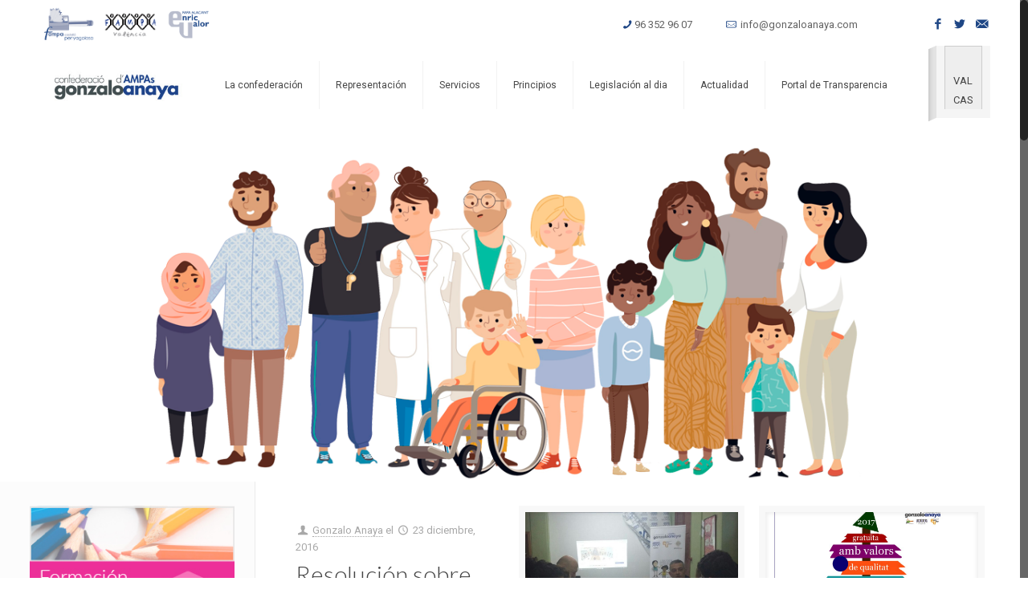

--- FILE ---
content_type: text/html; charset=UTF-8
request_url: https://www.gonzaloanaya.com/es/page/38/
body_size: 19342
content:
<!DOCTYPE html>
<html class="no-js" lang="es-ES" itemscope="itemscope" itemtype="https://schema.org/WebPage">

<!-- head -->
<head>

<!-- meta -->
<meta charset="UTF-8" />
<meta name="viewport" content="width=device-width, initial-scale=1, maximum-scale=1">
<title itemprop="name">Inicio | Gonzalo AnayaGonzalo Anaya | Page 38</title>

<meta name="description" content="BeTheme is the most advanced WordPress theme we ever did. Immerse yourself into Be|theme and explore awesome features." />
<meta name="keywords" content="betheme, be, wordpress, wp, wp theme, page builder, theme options, mega menu, parallax, one page, woocommerce, e-commerce, wordpress shop" />
<script>
  (function(i,s,o,g,r,a,m){i['GoogleAnalyticsObject']=r;i[r]=i[r]||function(){
  (i[r].q=i[r].q||[]).push(arguments)},i[r].l=1*new Date();a=s.createElement(o),
  m=s.getElementsByTagName(o)[0];a.async=1;a.src=g;m.parentNode.insertBefore(a,m)
  })(window,document,'script','https://www.google-analytics.com/analytics.js','ga');

  ga('create', 'UA-96821153-1', 'auto');
  ga('send', 'pageview');

</script>
<link rel="shortcut icon" href="http://www.gonzaloanaya.com/wp-content/uploads/2016/01/favicon-1.png" />	
<link rel="apple-touch-icon" href="http://www.gonzaloanaya.com/wp-content/uploads/2016/01/favicon.png" />
	
<link rel="stylesheet" href="http://gonzaloanaya.com/wp-content/themes/betheme-child/style.css" type="text/css" media="all" />


<!-- wp_head() -->
<script>
//<![CDATA[
window.mfn_ajax = "https://www.gonzaloanaya.com/wp-admin/admin-ajax.php";
window.mfn_nicescroll = 40;
window.mfn_parallax = "enllax";
window.mfn_prettyphoto = {style:"pp_default", width:0, height:0};
window.mfn_sliders = {blog:0, clients:0, offer:0, portfolio:0, shop:0, slider:0, testimonials:0};
window.mfn_retina_disable = 0;
//]]>
</script>
<meta name='robots' content='index, follow, max-image-preview:large, max-snippet:-1, max-video-preview:-1' />

	<!-- This site is optimized with the Yoast SEO plugin v19.2 - https://yoast.com/wordpress/plugins/seo/ -->
	<link rel="canonical" href="https://www.gonzaloanaya.com/es/" />
	<meta property="og:locale" content="es_ES" />
	<meta property="og:type" content="website" />
	<meta property="og:title" content="Inicio | Gonzalo Anaya" />
	<meta property="og:url" content="https://www.gonzaloanaya.com/es/" />
	<meta property="og:site_name" content="Gonzalo Anaya" />
	<meta property="article:publisher" content="https://www.facebook.com/confederacio.gonzaloanaya" />
	<meta property="article:modified_time" content="2016-02-19T12:09:08+00:00" />
	<meta name="author" content="Gonzalo Anaya" />
	<meta name="twitter:card" content="summary" />
	<script type="application/ld+json" class="yoast-schema-graph">{"@context":"https://schema.org","@graph":[{"@type":"WebSite","@id":"https://www.gonzaloanaya.com/#website","url":"https://www.gonzaloanaya.com/","name":"Gonzalo Anaya","description":"Confederación de Asociaciones de Padres y Madres de Alumnos de la Comunidad Valenciana \"Gonzalo Anaya\" ","potentialAction":[{"@type":"SearchAction","target":{"@type":"EntryPoint","urlTemplate":"https://www.gonzaloanaya.com/?s={search_term_string}"},"query-input":"required name=search_term_string"}],"inLanguage":"es"},{"@type":"WebPage","@id":"https://www.gonzaloanaya.com/es/#webpage","url":"https://www.gonzaloanaya.com/es/","name":"Inicio | Gonzalo Anaya","isPartOf":{"@id":"https://www.gonzaloanaya.com/#website"},"datePublished":"2014-02-20T11:00:08+00:00","dateModified":"2016-02-19T12:09:08+00:00","breadcrumb":{"@id":"https://www.gonzaloanaya.com/es/#breadcrumb"},"inLanguage":"es","potentialAction":[{"@type":"ReadAction","target":["https://www.gonzaloanaya.com/es/"]}]},{"@type":"BreadcrumbList","@id":"https://www.gonzaloanaya.com/es/#breadcrumb","itemListElement":[{"@type":"ListItem","position":1,"name":"Inici"}]}]}</script>
	<!-- / Yoast SEO plugin. -->


<link rel='dns-prefetch' href='//fonts.googleapis.com' />
<link rel='dns-prefetch' href='//s.w.org' />
<link rel="alternate" type="application/rss+xml" title="Gonzalo Anaya &raquo; Feed" href="https://www.gonzaloanaya.com/es/feed/" />
<link rel="alternate" type="application/rss+xml" title="Gonzalo Anaya &raquo; Feed de los comentarios" href="https://www.gonzaloanaya.com/es/comments/feed/" />
<link rel="alternate" type="application/rss+xml" title="Gonzalo Anaya &raquo; Comentario Inicio del feed" href="https://www.gonzaloanaya.com/es/home/feed/" />
<!-- This site is powered by Shareaholic - https://shareaholic.com -->
<script type='text/javascript' data-cfasync='false'>
  //<![CDATA[
    _SHR_SETTINGS = {"endpoints":{"local_recs_url":"https:\/\/www.gonzaloanaya.com\/wp-admin\/admin-ajax.php?action=shareaholic_permalink_related","share_counts_url":"https:\/\/www.gonzaloanaya.com\/wp-admin\/admin-ajax.php?action=shareaholic_share_counts_api"}};
  //]]>
</script>
<script type='text/javascript' data-cfasync='false'
        src='//dsms0mj1bbhn4.cloudfront.net/assets/pub/shareaholic.js'
        data-shr-siteid='32cabc1d38a841497bbe463eb2f9f220' async='async' >
</script>

<!-- Shareaholic Content Tags -->
<meta name='shareaholic:site_name' content='Gonzalo Anaya' />
<meta name='shareaholic:language' content='es' />
<meta name='shareaholic:site_id' content='32cabc1d38a841497bbe463eb2f9f220' />
<meta name='shareaholic:wp_version' content='7.8.0.4' />

<!-- Shareaholic Content Tags End -->
<script type="text/javascript">
window._wpemojiSettings = {"baseUrl":"https:\/\/s.w.org\/images\/core\/emoji\/14.0.0\/72x72\/","ext":".png","svgUrl":"https:\/\/s.w.org\/images\/core\/emoji\/14.0.0\/svg\/","svgExt":".svg","source":{"concatemoji":"https:\/\/www.gonzaloanaya.com\/wp-includes\/js\/wp-emoji-release.min.js?ver=6.0.11"}};
/*! This file is auto-generated */
!function(e,a,t){var n,r,o,i=a.createElement("canvas"),p=i.getContext&&i.getContext("2d");function s(e,t){var a=String.fromCharCode,e=(p.clearRect(0,0,i.width,i.height),p.fillText(a.apply(this,e),0,0),i.toDataURL());return p.clearRect(0,0,i.width,i.height),p.fillText(a.apply(this,t),0,0),e===i.toDataURL()}function c(e){var t=a.createElement("script");t.src=e,t.defer=t.type="text/javascript",a.getElementsByTagName("head")[0].appendChild(t)}for(o=Array("flag","emoji"),t.supports={everything:!0,everythingExceptFlag:!0},r=0;r<o.length;r++)t.supports[o[r]]=function(e){if(!p||!p.fillText)return!1;switch(p.textBaseline="top",p.font="600 32px Arial",e){case"flag":return s([127987,65039,8205,9895,65039],[127987,65039,8203,9895,65039])?!1:!s([55356,56826,55356,56819],[55356,56826,8203,55356,56819])&&!s([55356,57332,56128,56423,56128,56418,56128,56421,56128,56430,56128,56423,56128,56447],[55356,57332,8203,56128,56423,8203,56128,56418,8203,56128,56421,8203,56128,56430,8203,56128,56423,8203,56128,56447]);case"emoji":return!s([129777,127995,8205,129778,127999],[129777,127995,8203,129778,127999])}return!1}(o[r]),t.supports.everything=t.supports.everything&&t.supports[o[r]],"flag"!==o[r]&&(t.supports.everythingExceptFlag=t.supports.everythingExceptFlag&&t.supports[o[r]]);t.supports.everythingExceptFlag=t.supports.everythingExceptFlag&&!t.supports.flag,t.DOMReady=!1,t.readyCallback=function(){t.DOMReady=!0},t.supports.everything||(n=function(){t.readyCallback()},a.addEventListener?(a.addEventListener("DOMContentLoaded",n,!1),e.addEventListener("load",n,!1)):(e.attachEvent("onload",n),a.attachEvent("onreadystatechange",function(){"complete"===a.readyState&&t.readyCallback()})),(e=t.source||{}).concatemoji?c(e.concatemoji):e.wpemoji&&e.twemoji&&(c(e.twemoji),c(e.wpemoji)))}(window,document,window._wpemojiSettings);
</script>
<style type="text/css">
img.wp-smiley,
img.emoji {
	display: inline !important;
	border: none !important;
	box-shadow: none !important;
	height: 1em !important;
	width: 1em !important;
	margin: 0 0.07em !important;
	vertical-align: -0.1em !important;
	background: none !important;
	padding: 0 !important;
}
</style>
	<link rel='stylesheet' id='dpProEventCalendar_headcss-css'  href='https://www.gonzaloanaya.com/wp-content/plugins/dpProEventCalendar/css/dpProEventCalendar.css?ver=2.8.6' type='text/css' media='all' />
<link rel='stylesheet' id='font-awesome-original-css'  href='https://www.gonzaloanaya.com/wp-content/plugins/dpProEventCalendar/css/font-awesome.css?ver=2.8.6' type='text/css' media='all' />
<link rel='stylesheet' id='wp-block-library-css'  href='https://www.gonzaloanaya.com/wp-includes/css/dist/block-library/style.min.css?ver=6.0.11' type='text/css' media='all' />
<style id='global-styles-inline-css' type='text/css'>
body{--wp--preset--color--black: #000000;--wp--preset--color--cyan-bluish-gray: #abb8c3;--wp--preset--color--white: #ffffff;--wp--preset--color--pale-pink: #f78da7;--wp--preset--color--vivid-red: #cf2e2e;--wp--preset--color--luminous-vivid-orange: #ff6900;--wp--preset--color--luminous-vivid-amber: #fcb900;--wp--preset--color--light-green-cyan: #7bdcb5;--wp--preset--color--vivid-green-cyan: #00d084;--wp--preset--color--pale-cyan-blue: #8ed1fc;--wp--preset--color--vivid-cyan-blue: #0693e3;--wp--preset--color--vivid-purple: #9b51e0;--wp--preset--gradient--vivid-cyan-blue-to-vivid-purple: linear-gradient(135deg,rgba(6,147,227,1) 0%,rgb(155,81,224) 100%);--wp--preset--gradient--light-green-cyan-to-vivid-green-cyan: linear-gradient(135deg,rgb(122,220,180) 0%,rgb(0,208,130) 100%);--wp--preset--gradient--luminous-vivid-amber-to-luminous-vivid-orange: linear-gradient(135deg,rgba(252,185,0,1) 0%,rgba(255,105,0,1) 100%);--wp--preset--gradient--luminous-vivid-orange-to-vivid-red: linear-gradient(135deg,rgba(255,105,0,1) 0%,rgb(207,46,46) 100%);--wp--preset--gradient--very-light-gray-to-cyan-bluish-gray: linear-gradient(135deg,rgb(238,238,238) 0%,rgb(169,184,195) 100%);--wp--preset--gradient--cool-to-warm-spectrum: linear-gradient(135deg,rgb(74,234,220) 0%,rgb(151,120,209) 20%,rgb(207,42,186) 40%,rgb(238,44,130) 60%,rgb(251,105,98) 80%,rgb(254,248,76) 100%);--wp--preset--gradient--blush-light-purple: linear-gradient(135deg,rgb(255,206,236) 0%,rgb(152,150,240) 100%);--wp--preset--gradient--blush-bordeaux: linear-gradient(135deg,rgb(254,205,165) 0%,rgb(254,45,45) 50%,rgb(107,0,62) 100%);--wp--preset--gradient--luminous-dusk: linear-gradient(135deg,rgb(255,203,112) 0%,rgb(199,81,192) 50%,rgb(65,88,208) 100%);--wp--preset--gradient--pale-ocean: linear-gradient(135deg,rgb(255,245,203) 0%,rgb(182,227,212) 50%,rgb(51,167,181) 100%);--wp--preset--gradient--electric-grass: linear-gradient(135deg,rgb(202,248,128) 0%,rgb(113,206,126) 100%);--wp--preset--gradient--midnight: linear-gradient(135deg,rgb(2,3,129) 0%,rgb(40,116,252) 100%);--wp--preset--duotone--dark-grayscale: url('#wp-duotone-dark-grayscale');--wp--preset--duotone--grayscale: url('#wp-duotone-grayscale');--wp--preset--duotone--purple-yellow: url('#wp-duotone-purple-yellow');--wp--preset--duotone--blue-red: url('#wp-duotone-blue-red');--wp--preset--duotone--midnight: url('#wp-duotone-midnight');--wp--preset--duotone--magenta-yellow: url('#wp-duotone-magenta-yellow');--wp--preset--duotone--purple-green: url('#wp-duotone-purple-green');--wp--preset--duotone--blue-orange: url('#wp-duotone-blue-orange');--wp--preset--font-size--small: 13px;--wp--preset--font-size--medium: 20px;--wp--preset--font-size--large: 36px;--wp--preset--font-size--x-large: 42px;}.has-black-color{color: var(--wp--preset--color--black) !important;}.has-cyan-bluish-gray-color{color: var(--wp--preset--color--cyan-bluish-gray) !important;}.has-white-color{color: var(--wp--preset--color--white) !important;}.has-pale-pink-color{color: var(--wp--preset--color--pale-pink) !important;}.has-vivid-red-color{color: var(--wp--preset--color--vivid-red) !important;}.has-luminous-vivid-orange-color{color: var(--wp--preset--color--luminous-vivid-orange) !important;}.has-luminous-vivid-amber-color{color: var(--wp--preset--color--luminous-vivid-amber) !important;}.has-light-green-cyan-color{color: var(--wp--preset--color--light-green-cyan) !important;}.has-vivid-green-cyan-color{color: var(--wp--preset--color--vivid-green-cyan) !important;}.has-pale-cyan-blue-color{color: var(--wp--preset--color--pale-cyan-blue) !important;}.has-vivid-cyan-blue-color{color: var(--wp--preset--color--vivid-cyan-blue) !important;}.has-vivid-purple-color{color: var(--wp--preset--color--vivid-purple) !important;}.has-black-background-color{background-color: var(--wp--preset--color--black) !important;}.has-cyan-bluish-gray-background-color{background-color: var(--wp--preset--color--cyan-bluish-gray) !important;}.has-white-background-color{background-color: var(--wp--preset--color--white) !important;}.has-pale-pink-background-color{background-color: var(--wp--preset--color--pale-pink) !important;}.has-vivid-red-background-color{background-color: var(--wp--preset--color--vivid-red) !important;}.has-luminous-vivid-orange-background-color{background-color: var(--wp--preset--color--luminous-vivid-orange) !important;}.has-luminous-vivid-amber-background-color{background-color: var(--wp--preset--color--luminous-vivid-amber) !important;}.has-light-green-cyan-background-color{background-color: var(--wp--preset--color--light-green-cyan) !important;}.has-vivid-green-cyan-background-color{background-color: var(--wp--preset--color--vivid-green-cyan) !important;}.has-pale-cyan-blue-background-color{background-color: var(--wp--preset--color--pale-cyan-blue) !important;}.has-vivid-cyan-blue-background-color{background-color: var(--wp--preset--color--vivid-cyan-blue) !important;}.has-vivid-purple-background-color{background-color: var(--wp--preset--color--vivid-purple) !important;}.has-black-border-color{border-color: var(--wp--preset--color--black) !important;}.has-cyan-bluish-gray-border-color{border-color: var(--wp--preset--color--cyan-bluish-gray) !important;}.has-white-border-color{border-color: var(--wp--preset--color--white) !important;}.has-pale-pink-border-color{border-color: var(--wp--preset--color--pale-pink) !important;}.has-vivid-red-border-color{border-color: var(--wp--preset--color--vivid-red) !important;}.has-luminous-vivid-orange-border-color{border-color: var(--wp--preset--color--luminous-vivid-orange) !important;}.has-luminous-vivid-amber-border-color{border-color: var(--wp--preset--color--luminous-vivid-amber) !important;}.has-light-green-cyan-border-color{border-color: var(--wp--preset--color--light-green-cyan) !important;}.has-vivid-green-cyan-border-color{border-color: var(--wp--preset--color--vivid-green-cyan) !important;}.has-pale-cyan-blue-border-color{border-color: var(--wp--preset--color--pale-cyan-blue) !important;}.has-vivid-cyan-blue-border-color{border-color: var(--wp--preset--color--vivid-cyan-blue) !important;}.has-vivid-purple-border-color{border-color: var(--wp--preset--color--vivid-purple) !important;}.has-vivid-cyan-blue-to-vivid-purple-gradient-background{background: var(--wp--preset--gradient--vivid-cyan-blue-to-vivid-purple) !important;}.has-light-green-cyan-to-vivid-green-cyan-gradient-background{background: var(--wp--preset--gradient--light-green-cyan-to-vivid-green-cyan) !important;}.has-luminous-vivid-amber-to-luminous-vivid-orange-gradient-background{background: var(--wp--preset--gradient--luminous-vivid-amber-to-luminous-vivid-orange) !important;}.has-luminous-vivid-orange-to-vivid-red-gradient-background{background: var(--wp--preset--gradient--luminous-vivid-orange-to-vivid-red) !important;}.has-very-light-gray-to-cyan-bluish-gray-gradient-background{background: var(--wp--preset--gradient--very-light-gray-to-cyan-bluish-gray) !important;}.has-cool-to-warm-spectrum-gradient-background{background: var(--wp--preset--gradient--cool-to-warm-spectrum) !important;}.has-blush-light-purple-gradient-background{background: var(--wp--preset--gradient--blush-light-purple) !important;}.has-blush-bordeaux-gradient-background{background: var(--wp--preset--gradient--blush-bordeaux) !important;}.has-luminous-dusk-gradient-background{background: var(--wp--preset--gradient--luminous-dusk) !important;}.has-pale-ocean-gradient-background{background: var(--wp--preset--gradient--pale-ocean) !important;}.has-electric-grass-gradient-background{background: var(--wp--preset--gradient--electric-grass) !important;}.has-midnight-gradient-background{background: var(--wp--preset--gradient--midnight) !important;}.has-small-font-size{font-size: var(--wp--preset--font-size--small) !important;}.has-medium-font-size{font-size: var(--wp--preset--font-size--medium) !important;}.has-large-font-size{font-size: var(--wp--preset--font-size--large) !important;}.has-x-large-font-size{font-size: var(--wp--preset--font-size--x-large) !important;}
</style>
<link rel='stylesheet' id='layerslider-css'  href='https://www.gonzaloanaya.com/wp-content/plugins/LayerSlider/static/css/layerslider.css?ver=5.6.2' type='text/css' media='all' />
<link rel='stylesheet' id='ls-google-fonts-css'  href='https://fonts.googleapis.com/css?family=Lato:100,300,regular,700,900%7COpen+Sans:300%7CIndie+Flower:regular%7COswald:300,regular,700&#038;subset=latin%2Clatin-ext' type='text/css' media='all' />
<link rel='stylesheet' id='contact-form-7-css'  href='https://www.gonzaloanaya.com/wp-content/plugins/contact-form-7/includes/css/styles.css?ver=5.6' type='text/css' media='all' />
<link rel='stylesheet' id='tp_twitter_plugin_css-css'  href='https://www.gonzaloanaya.com/wp-content/plugins/recent-tweets-widget/tp_twitter_plugin.css?ver=1.0' type='text/css' media='screen' />
<link rel='stylesheet' id='rs-plugin-settings-css'  href='https://www.gonzaloanaya.com/wp-content/plugins/revslider/public/assets/css/settings.css?ver=5.1' type='text/css' media='all' />
<style id='rs-plugin-settings-inline-css' type='text/css'>
#rs-demo-id {}
</style>
<link rel='stylesheet' id='wpml-legacy-vertical-list-0-css'  href='//www.gonzaloanaya.com/wp-content/plugins/sitepress-multilingual-cms/templates/language-switchers/legacy-list-vertical/style.min.css?ver=1' type='text/css' media='all' />
<style id='wpml-legacy-vertical-list-0-inline-css' type='text/css'>
.wpml-ls-statics-shortcode_actions{background-color:#eeeeee;}.wpml-ls-statics-shortcode_actions, .wpml-ls-statics-shortcode_actions .wpml-ls-sub-menu, .wpml-ls-statics-shortcode_actions a {border-color:#cdcdcd;}.wpml-ls-statics-shortcode_actions a {color:#444444;background-color:#ffffff;}.wpml-ls-statics-shortcode_actions a:hover,.wpml-ls-statics-shortcode_actions a:focus {color:#000000;background-color:#eeeeee;}.wpml-ls-statics-shortcode_actions .wpml-ls-current-language>a {color:#444444;background-color:#ffffff;}.wpml-ls-statics-shortcode_actions .wpml-ls-current-language:hover>a, .wpml-ls-statics-shortcode_actions .wpml-ls-current-language>a:focus {color:#000000;background-color:#eeeeee;}
</style>
<link rel='stylesheet' id='cms-navigation-style-base-css'  href='https://www.gonzaloanaya.com/wp-content/plugins/wpml-cms-nav/res/css/cms-navigation-base.css?ver=1.5.5' type='text/css' media='screen' />
<link rel='stylesheet' id='cms-navigation-style-css'  href='https://www.gonzaloanaya.com/wp-content/plugins/wpml-cms-nav/res/css/cms-navigation.css?ver=1.5.5' type='text/css' media='screen' />
<link rel='stylesheet' id='style-css'  href='https://www.gonzaloanaya.com/wp-content/themes/betheme/style.css?ver=10.3.1' type='text/css' media='all' />
<link rel='stylesheet' id='mfn-base-css'  href='https://www.gonzaloanaya.com/wp-content/themes/betheme/css/base.css?ver=10.3.1' type='text/css' media='all' />
<link rel='stylesheet' id='mfn-btn-css'  href='https://www.gonzaloanaya.com/wp-content/themes/betheme/css/buttons.css?ver=10.3.1' type='text/css' media='all' />
<link rel='stylesheet' id='mfn-icons-css'  href='https://www.gonzaloanaya.com/wp-content/themes/betheme/fonts/mfn-icons.css?ver=10.3.1' type='text/css' media='all' />
<link rel='stylesheet' id='mfn-grid-css'  href='https://www.gonzaloanaya.com/wp-content/themes/betheme/css/grid.css?ver=10.3.1' type='text/css' media='all' />
<link rel='stylesheet' id='mfn-layout-css'  href='https://www.gonzaloanaya.com/wp-content/themes/betheme/css/layout.css?ver=10.3.1' type='text/css' media='all' />
<link rel='stylesheet' id='mfn-shortcodes-css'  href='https://www.gonzaloanaya.com/wp-content/themes/betheme/css/shortcodes.css?ver=10.3.1' type='text/css' media='all' />
<link rel='stylesheet' id='mfn-variables-css'  href='https://www.gonzaloanaya.com/wp-content/themes/betheme/css/variables.css?ver=10.3.1' type='text/css' media='all' />
<link rel='stylesheet' id='mfn-style-simple-css'  href='https://www.gonzaloanaya.com/wp-content/themes/betheme/css/style-simple.css?ver=10.3.1' type='text/css' media='all' />
<link rel='stylesheet' id='mfn-animations-css'  href='https://www.gonzaloanaya.com/wp-content/themes/betheme/assets/animations/animations.min.css?ver=10.3.1' type='text/css' media='all' />
<link rel='stylesheet' id='mfn-jquery-ui-css'  href='https://www.gonzaloanaya.com/wp-content/themes/betheme/assets/ui/jquery.ui.all.css?ver=10.3.1' type='text/css' media='all' />
<link rel='stylesheet' id='mfn-prettyPhoto-css'  href='https://www.gonzaloanaya.com/wp-content/themes/betheme/assets/prettyPhoto/prettyPhoto.css?ver=10.3.1' type='text/css' media='all' />
<link rel='stylesheet' id='mfn-jplayer-css'  href='https://www.gonzaloanaya.com/wp-content/themes/betheme/assets/jplayer/css/jplayer.blue.monday.css?ver=10.3.1' type='text/css' media='all' />
<link rel='stylesheet' id='mfn-responsive-1240-css'  href='https://www.gonzaloanaya.com/wp-content/themes/betheme/css/responsive-1240.css?ver=10.3.1' type='text/css' media='all' />
<link rel='stylesheet' id='mfn-responsive-css'  href='https://www.gonzaloanaya.com/wp-content/themes/betheme/css/responsive.css?ver=10.3.1' type='text/css' media='all' />
<link rel='stylesheet' id='Roboto-css'  href='https://fonts.googleapis.com/css?family=Roboto%3A100%2C200%2C300%2C400%2C600%2C700&#038;ver=6.0.11' type='text/css' media='all' />
<link rel='stylesheet' id='Lato-css'  href='https://fonts.googleapis.com/css?family=Lato%3A100%2C200%2C300%2C400%2C600%2C700&#038;ver=6.0.11' type='text/css' media='all' />
<link rel='stylesheet' id='Patua+One-css'  href='https://fonts.googleapis.com/css?family=Patua+One&#038;ver=6.0.11' type='text/css' media='all' />
<link rel='stylesheet' id='mfn-custom-css'  href='https://www.gonzaloanaya.com/wp-content/themes/betheme/css/custom.css?ver=10.3.1' type='text/css' media='all' />
<script type='text/javascript' src='https://www.gonzaloanaya.com/wp-content/plugins/LayerSlider/static/js/greensock.js?ver=1.11.8' id='greensock-js'></script>
<script type='text/javascript' src='https://www.gonzaloanaya.com/wp-includes/js/jquery/jquery.min.js?ver=3.6.0' id='jquery-core-js'></script>
<script type='text/javascript' src='https://www.gonzaloanaya.com/wp-includes/js/jquery/jquery-migrate.min.js?ver=3.3.2' id='jquery-migrate-js'></script>
<script type='text/javascript' src='https://www.gonzaloanaya.com/wp-content/plugins/LayerSlider/static/js/layerslider.kreaturamedia.jquery.js?ver=5.6.2' id='layerslider-js'></script>
<script type='text/javascript' src='https://www.gonzaloanaya.com/wp-content/plugins/LayerSlider/static/js/layerslider.transitions.js?ver=5.6.2' id='layerslider-transitions-js'></script>
<script type='text/javascript' src='https://www.gonzaloanaya.com/wp-content/plugins/revslider/public/assets/js/jquery.themepunch.tools.min.js?ver=5.1' id='tp-tools-js'></script>
<script type='text/javascript' src='https://www.gonzaloanaya.com/wp-content/plugins/revslider/public/assets/js/jquery.themepunch.revolution.min.js?ver=5.1' id='revmin-js'></script>
<script></script><link rel="https://api.w.org/" href="https://www.gonzaloanaya.com/es/wp-json/" /><link rel="alternate" type="application/json" href="https://www.gonzaloanaya.com/es/wp-json/wp/v2/pages/1161" /><link rel="EditURI" type="application/rsd+xml" title="RSD" href="https://www.gonzaloanaya.com/xmlrpc.php?rsd" />
<link rel="wlwmanifest" type="application/wlwmanifest+xml" href="https://www.gonzaloanaya.com/wp-includes/wlwmanifest.xml" /> 
<meta name="generator" content="WordPress 6.0.11" />
<link rel='shortlink' href='https://www.gonzaloanaya.com/es/' />
<link rel="alternate" type="application/json+oembed" href="https://www.gonzaloanaya.com/es/wp-json/oembed/1.0/embed?url=https%3A%2F%2Fwww.gonzaloanaya.com%2Fes%2F" />
<link rel="alternate" type="text/xml+oembed" href="https://www.gonzaloanaya.com/es/wp-json/oembed/1.0/embed?url=https%3A%2F%2Fwww.gonzaloanaya.com%2Fes%2F&#038;format=xml" />
<meta name="generator" content="WPML ver:4.5.11 stt:8,2;" />
<style>
#Header_wrapper {background-color: #ffffff;}#Subheader {background-color: rgba(247, 247, 247, 1);}.header-classic #Action_bar, .header-plain #Action_bar, .header-stack #Action_bar {background-color: #2C2C2C;}#Sliding-top {background-color: #545454;}#Sliding-top a.sliding-top-control {border-right-color: #545454;}#Sliding-top.st-center a.sliding-top-control,#Sliding-top.st-left a.sliding-top-control {border-top-color: #545454;}#Footer {background-color: #545454;}body, ul.timeline_items, .icon_box a .desc, .icon_box a:hover .desc, .feature_list ul li a, .list_item a, .list_item a:hover,.widget_recent_entries ul li a, .flat_box a, .flat_box a:hover, .story_box .desc, .content_slider.carouselul li a .title,.content_slider.flat.description ul li .desc, .content_slider.flat.description ul li a .desc {color: #626262;}.themecolor, .opening_hours .opening_hours_wrapper li span, .fancy_heading_icon .icon_top,.fancy_heading_arrows .icon-right-dir, .fancy_heading_arrows .icon-left-dir, .fancy_heading_line .title,.button-love a.mfn-love, .format-link .post-title .icon-link, .pager-single > span, .pager-single a:hover,.widget_meta ul, .widget_pages ul, .widget_rss ul, .widget_mfn_recent_comments ul li:after, .widget_archive ul, .widget_recent_comments ul li:after, .widget_nav_menu ul, .woocommerce ul.products li.product .price, .shop_slider .shop_slider_ul li .item_wrapper .price, .woocommerce-page ul.products li.product .price, .widget_price_filter .price_label .from, .widget_price_filter .price_label .to,.woocommerce ul.product_list_widget li .quantity .amount, .woocommerce .product div.entry-summary .price, .woocommerce .star-rating span,#Error_404 .error_pic i, .style-simple #Filters .filters_wrapper ul li a:hover, .style-simple #Filters .filters_wrapper ul li.current-cat a,.style-simple .quick_fact .title {color: #1e4689;}.themebg, .pager .pages a:hover, .pager .pages a.active, .pager .pages span.page-numbers.current, .pager-single span:after, #comments .commentlist > li .reply a.comment-reply-link,.fixed-nav .arrow, #Filters .filters_wrapper ul li a:hover, #Filters .filters_wrapper ul li.current-cat a, .widget_categories ul, .Recent_posts ul li .desc:after, .Recent_posts ul li .photo .c,.widget_recent_entries ul li:after, .widget_mfn_menu ul li a:hover, .widget_mfn_menu ul li.current_page_item > a, .widget_product_categories ul, div.jp-interface, #Top_bar a#header_cart span, .testimonials_slider .slider_images, .testimonials_slider .slider_images a:after, .testimonials_slider .slider_images:before,.slider_pagination a.selected, .slider_pagination a.selected:after, .tp-bullets.simplebullets.round .bullet.selected, .tp-bullets.simplebullets.round .bullet.selected:after,.tparrows.default, .tp-bullets.tp-thumbs .bullet.selected:after, .offer_thumb .slider_pagination a:before, .offer_thumb .slider_pagination a.selected:after,.style-simple .accordion .question:after, .style-simple .faq .question:after, .style-simple .icon_box .desc_wrapper h4:before,.style-simple #Filters .filters_wrapper ul li a:after, .style-simple .article_box .desc_wrapper p:after, .style-simple .sliding_box .desc_wrapper:after,.style-simple .trailer_box:hover .desc, .woocommerce-account table.my_account_orders .order-number a {background-color: #1e4689;}.Latest_news ul li .photo, .style-simple .opening_hours .opening_hours_wrapper li label,.style-simple .timeline_items li:hover h3, .style-simple .timeline_items li:nth-child(even):hover h3, .style-simple .timeline_items li:hover .desc, .style-simple .timeline_items li:nth-child(even):hover,.style-simple .offer_thumb .slider_pagination a.selected {border-color: #1e4689;}a {color: #1e4689;}a:hover {color: #2275ac;}*::-moz-selection {background-color: #1e4689;}*::selection {background-color: #1e4689;}.blockquote p.author span, .counter .desc_wrapper .title, .article_box .desc_wrapper p, .team .desc_wrapper p.subtitle, .pricing-box .plan-header p.subtitle, .pricing-box .plan-header .price sup.period, .chart_box p, .fancy_heading .inside,.fancy_heading_line .slogan, .post-meta, .post-meta a, .post-footer, .post-footer a span.label, .pager .pages a, .button-love a .label,.pager-single a, #comments .commentlist > li .comment-author .says, .fixed-nav .desc .date, .filters_buttons li.label, .Recent_posts ul li a .desc .date,.widget_recent_entries ul li .post-date, .tp_recent_tweets .twitter_time, .widget_price_filter .price_label, .shop-filters .woocommerce-result-count,.woocommerce ul.product_list_widget li .quantity, .widget_shopping_cart ul.product_list_widget li dl, .product_meta .posted_in,.woocommerce .shop_table .product-name .variation > dd, .shipping-calculator-button:after,.shop_slider .shop_slider_ul li .item_wrapper .price del,.testimonials_slider .testimonials_slider_ul li .author span, .testimonials_slider .testimonials_slider_ul li .author span a, .Latest_news ul li .desc_footer {color: #a8a8a8;}h1, h1 a, h1 a:hover, .text-logo #logo { color: #1e4686; }h2, h2 a, h2 a:hover { color: #444444; }h3, h3 a, h3 a:hover { color: #444444; }h4, h4 a, h4 a:hover, .style-simple .sliding_box .desc_wrapper h4 { color: #444444; }h5, h5 a, h5 a:hover { color: #444444; }h6, h6 a, h6 a:hover, a.content_link .title { color: #444444; }.dropcap, .highlight:not(.highlight_image) {background-color: #1e4689;}a.button, a.tp-button {background-color: #f7f7f7;color: #747474;}.button-stroke a.button, .button-stroke a.button .button_icon i, .button-stroke a.tp-button {border-color: #f7f7f7;color: #747474;}.button-stroke a:hover.button, .button-stroke a:hover.tp-button {background-color: #f7f7f7 !important;color: #fff;}a.button_theme, a.tp-button.button_theme,button, input[type="submit"], input[type="reset"], input[type="button"] {background-color: #1e4689;color: #fff;}.button-stroke a.button.button_theme:not(.action_button), .button-stroke a.button.button_theme:not(.action_button),.button-stroke a.button.button_theme .button_icon i, .button-stroke a.tp-button.button_theme,.button-stroke button, .button-stroke input[type="submit"], .button-stroke input[type="reset"], .button-stroke input[type="button"] {border-color: #1e4689;color: #1e4689 !important;}.button-stroke a.button.button_theme:hover, .button-stroke a.tp-button.button_theme:hover,.button-stroke button:hover, .button-stroke input[type="submit"]:hover, .button-stroke input[type="reset"]:hover, .button-stroke input[type="button"]:hover {background-color: #1e4689 !important;color: #fff !important;}a.mfn-link { color: #656B6F; }a.mfn-link-2 span, a:hover.mfn-link-2 span:before, a.hover.mfn-link-2 span:before, a.mfn-link-5 span, a.mfn-link-8:after, a.mfn-link-8:before { background: #1e4689; }a:hover.mfn-link { color: #1e4689;}a.mfn-link-2 span:before, a:hover.mfn-link-4:before, a:hover.mfn-link-4:after, a.hover.mfn-link-4:before, a.hover.mfn-link-4:after, a.mfn-link-5:before, a.mfn-link-7:after, a.mfn-link-7:before { background: #2275ac; }a.mfn-link-6:before {border-bottom-color: #2275ac;}.woocommerce a.button, .woocommerce .quantity input.plus, .woocommerce .quantity input.minus {background-color: #f7f7f7 !important;color: #747474 !important;}.woocommerce a.button_theme, .woocommerce a.checkout-button, .woocommerce button.button,.woocommerce .button.add_to_cart_button, .woocommerce .button.product_type_external,.woocommerce input[type="submit"], .woocommerce input[type="reset"], .woocommerce input[type="button"] {background-color: #1e4689 !important;color: #fff !important;}.column_column ul, .column_column ol, .the_content_wrapper ul, .the_content_wrapper ol {color: #737E86;}.hr_color, .hr_color hr, .hr_dots span {color: #1e4689;background: #1e4689;}.hr_zigzag i {color: #1e4689;} .highlight-left:after,.highlight-right:after {background: #1e4689;}@media only screen and (max-width: 767px) {.highlight-left .wrap:first-child,.highlight-right .wrap:last-child {background: #1e4689;}}#Header .top_bar_left, .header-classic #Top_bar, .header-plain #Top_bar, .header-stack #Top_bar, .header-split #Top_bar,.header-fixed #Top_bar, .header-below #Top_bar, #Header_creative, #Top_bar #menu {background-color: #ffffff;}#Top_bar .top_bar_right:before {background-color: #e3e3e3;}#Header .top_bar_right {background-color: #f5f5f5;}#Top_bar .top_bar_right a { color: #444444;}#Top_bar .menu > li > a { color: #444444;}#Top_bar .menu > li.current-menu-item > a,#Top_bar .menu > li.current_page_item > a,#Top_bar .menu > li.current-menu-ancestor > a,#Top_bar .menu > li.current-page-ancestor > a,#Top_bar .menu > li.current_page_ancestor > a,#Top_bar .menu > li.hover > a { color: #1e4689; }#Top_bar .menu > li a:after { background: #1e4689; }.menu-highlight #Top_bar #menu > ul > li.current-menu-item > a,.menu-highlight #Top_bar #menu > ul > li.current_page_item > a,.menu-highlight #Top_bar #menu > ul > li.current-menu-ancestor > a,.menu-highlight #Top_bar #menu > ul > li.current-page-ancestor > a,.menu-highlight #Top_bar #menu > ul > li.current_page_ancestor > a,.menu-highlight #Top_bar #menu > ul > li.hover > a { background: #F2F2F2; }.menu-arrow-bottom #Top_bar .menu > li > a:after { border-bottom-color: #1e4689;}.menu-arrow-top #Top_bar .menu > li > a:after {border-top-color: #1e4689;}.header-plain #Top_bar .menu > li.current-menu-item > a,.header-plain #Top_bar .menu > li.current_page_item > a,.header-plain #Top_bar .menu > li.current-menu-ancestor > a,.header-plain #Top_bar .menu > li.current-page-ancestor > a,.header-plain #Top_bar .menu > li.current_page_ancestor > a,.header-plain #Top_bar .menu > li.hover > a,.header-plain #Top_bar a:hover#header_cart,.header-plain #Top_bar a:hover#search_button,.header-plain #Top_bar .wpml-languages:hover,.header-plain #Top_bar .wpml-languages ul.wpml-lang-dropdown {background: #F2F2F2; color: #1e4689;}.header-plain #Top_bar,.header-plain #Top_bar .menu > li > a span:not(.description),.header-plain #Top_bar a#header_cart,.header-plain #Top_bar a#search_button,.header-plain #Top_bar .wpml-languages,.header-plain #Top_bar a.button.action_button {border-color: #F2F2F2;}#Top_bar .menu > li ul {background-color: #F2F2F2;}#Top_bar .menu > li ul li a {color: #5f5f5f;}#Top_bar .menu > li ul li a:hover,#Top_bar .menu > li ul li.hover > a {color: #2e2e2e;}#Top_bar .search_wrapper { background: #1e4689; }#Subheader .title{color: #1e4686;}#Subheader ul.breadcrumbs li, #Subheader ul.breadcrumbs li a{color: rgba(30, 70, 134, 0.6);}#Overlay {background: rgba(30, 70, 137, 0.95);}#overlay-menu ul li a, .header-overlay .overlay-menu-toggle.focus {color: #ffffff;}#Footer, #Footer .widget_recent_entries ul li a {color: #cccccc;}#Footer a {color: #1e4689;}#Footer a:hover {color: #2275ac;}#Footer h1, #Footer h1 a, #Footer h1 a:hover,#Footer h2, #Footer h2 a, #Footer h2 a:hover,#Footer h3, #Footer h3 a, #Footer h3 a:hover,#Footer h4, #Footer h4 a, #Footer h4 a:hover,#Footer h5, #Footer h5 a, #Footer h5 a:hover,#Footer h6, #Footer h6 a, #Footer h6 a:hover {color: #ffffff;}#Footer .themecolor, #Footer .widget_meta ul, #Footer .widget_pages ul, #Footer .widget_rss ul, #Footer .widget_mfn_recent_comments ul li:after, #Footer .widget_archive ul, #Footer .widget_recent_comments ul li:after, #Footer .widget_nav_menu ul, #Footer .widget_price_filter .price_label .from, #Footer .widget_price_filter .price_label .to,#Footer .star-rating span {color: #1e4689;}#Footer .themebg, #Footer .widget_categories ul, #Footer .Recent_posts ul li .desc:after, #Footer .Recent_posts ul li .photo .c,#Footer .widget_recent_entries ul li:after, #Footer .widget_mfn_menu ul li a:hover, #Footer .widget_product_categories ul {background-color: #1e4689;}#Footer .Recent_posts ul li a .desc .date, #Footer .widget_recent_entries ul li .post-date, #Footer .tp_recent_tweets .twitter_time, #Footer .widget_price_filter .price_label, #Footer .shop-filters .woocommerce-result-count, #Footer ul.product_list_widget li .quantity, #Footer .widget_shopping_cart ul.product_list_widget li dl {color: #a8a8a8;}#Sliding-top, #Sliding-top .widget_recent_entries ul li a {color: #cccccc;}#Sliding-top a {color: #1e4689;}#Sliding-top a:hover {color: #2275ac;}#Sliding-top h1, #Sliding-top h1 a, #Sliding-top h1 a:hover,#Sliding-top h2, #Sliding-top h2 a, #Sliding-top h2 a:hover,#Sliding-top h3, #Sliding-top h3 a, #Sliding-top h3 a:hover,#Sliding-top h4, #Sliding-top h4 a, #Sliding-top h4 a:hover,#Sliding-top h5, #Sliding-top h5 a, #Sliding-top h5 a:hover,#Sliding-top h6, #Sliding-top h6 a, #Sliding-top h6 a:hover {color: #ffffff;}#Sliding-top .themecolor, #Sliding-top .widget_meta ul, #Sliding-top .widget_pages ul, #Sliding-top .widget_rss ul, #Sliding-top .widget_mfn_recent_comments ul li:after, #Sliding-top .widget_archive ul, #Sliding-top .widget_recent_comments ul li:after, #Sliding-top .widget_nav_menu ul, #Sliding-top .widget_price_filter .price_label .from, #Sliding-top .widget_price_filter .price_label .to,#Sliding-top .star-rating span {color: #1e4689;}#Sliding-top .themebg, #Sliding-top .widget_categories ul, #Sliding-top .Recent_posts ul li .desc:after, #Sliding-top .Recent_posts ul li .photo .c,#Sliding-top .widget_recent_entries ul li:after, #Sliding-top .widget_mfn_menu ul li a:hover, #Sliding-top .widget_product_categories ul {background-color: #1e4689;}#Sliding-top .Recent_posts ul li a .desc .date, #Sliding-top .widget_recent_entries ul li .post-date, #Sliding-top .tp_recent_tweets .twitter_time, #Sliding-top .widget_price_filter .price_label, #Sliding-top .shop-filters .woocommerce-result-count, #Sliding-top ul.product_list_widget li .quantity, #Sliding-top .widget_shopping_cart ul.product_list_widget li dl {color: #a8a8a8;}blockquote, blockquote a, blockquote a:hover {color: #444444;}.image_frame .image_wrapper .image_links,.portfolio_group.masonry-hover .portfolio-item .masonry-hover-wrapper .hover-desc { background: rgba(30, 70, 137, 0.8);}.masonry.tiles .post-item .post-desc-wrapper .post-desc .post-title:after, .masonry.tiles .post-item.no-img, .masonry.tiles .post-item.format-quote {background: #1e4689;} .image_frame .image_wrapper .image_links a {color: #ffffff;}.image_frame .image_wrapper .image_links a:hover {background: #ffffff;color: #1e4689;}.sliding_box .desc_wrapper {background: #1e4689;}.sliding_box .desc_wrapper:after {border-bottom-color: #1e4689;}.counter .icon_wrapper i {color: #585757;}.quick_fact .number-wrapper {color: #1e4689;}.progress_bars .bars_list li .bar .progress { background-color: #585757;}a:hover.icon_bar {color: #1e4689 !important;}a.content_link, a:hover.content_link {color: #1e4689;}a.content_link:before {border-bottom-color: #1e4689;}a.content_link:after {border-color: #1e4689;}.get_in_touch, .infobox {background-color: #ffffff;}.column_map .google-map-contact-wrapper .get_in_touch:after {border-top-color: #ffffff;}.timeline_items li h3:before,.timeline_items:after,.timeline .post-item:before { border-color: #1e4689;}.how_it_works .image .number { background: #1e4689;}.trailer_box .desc .subtitle {background-color: #1e4689;}.icon_box .icon_wrapper, .icon_box a .icon_wrapper,.style-simple .icon_box:hover .icon_wrapper {color: #1e4686;}.icon_box:hover .icon_wrapper:before, .icon_box a:hover .icon_wrapper:before { background-color: #1e4686;}ul.clients.clients_tiles li .client_wrapper:hover:before { background: #1e4689;}ul.clients.clients_tiles li .client_wrapper:after { border-bottom-color: #1e4689;}.list_item.lists_1 .list_left {background-color: #1e4689;}.list_item .list_left {color: #1e4689;}.feature_list ul li .icon i { color: #1e4689;}.feature_list ul li:hover,.feature_list ul li:hover a {background: #1e4689;}.ui-tabs .ui-tabs-nav li.ui-state-active a,.accordion .question.active .title > .acc-icon-plus,.accordion .question.active .title > .acc-icon-minus,.faq .question.active .title > .acc-icon-plus,.faq .question.active .title,.accordion .question.active .title {color: #1e4689;}.ui-tabs .ui-tabs-nav li.ui-state-active a:after {background: #1e4689;}table tr:hover td {background: #1e4689;}.pricing-box .plan-header .price sup.currency,.pricing-box .plan-header .price > span {color: #1e4689;}.pricing-box .plan-inside ul li .yes { background: #1e4689;}.pricing-box-box.pricing-box-featured {background: #1e4689;}.woocommerce span.onsale, .shop_slider .shop_slider_ul li .item_wrapper span.onsale {border-top-color: #1e4689 !important;}.woocommerce .widget_price_filter .ui-slider .ui-slider-handle {border-color: #1e4689 !important;}@media only screen and (min-width: 768px){.header-semi #Top_bar:not(.is-sticky) {background-color: rgba(255, 255, 255, 0.8);}}@media only screen and (max-width: 767px){#Top_bar, #Action_bar { background: #ffffff !important;}}html { background-color: #ffffff;}#Wrapper, #Content { background-color: #ffffff;}body:not(.template-slider) #Header_wrapper { background-image: url("http://www.gonzaloanaya.com/wp-content/uploads/2014/02/actualidad.jpg"); } body, button, span.date_label, .timeline_items li h3 span, input[type="submit"], input[type="reset"], input[type="button"],input[type="text"], input[type="password"], input[type="tel"], input[type="email"], textarea, select, .offer_li .title h3 {font-family: "Roboto", Arial, Tahoma, sans-serif;font-weight: 400;}#menu > ul > li > a, .action_button, #overlay-menu ul li a {font-family: "Roboto", Arial, Tahoma, sans-serif;font-weight: 400;}#Subheader .title {font-family: "Roboto", Arial, Tahoma, sans-serif;font-weight: 400;}h1, .text-logo #logo {font-family: "Lato", Arial, Tahoma, sans-serif;font-weight: 300;}h2 {font-family: "Lato", Arial, Tahoma, sans-serif;font-weight: 300;}h3 {font-family: "Lato", Arial, Tahoma, sans-serif;font-weight: 300;}h4 {font-family: "Lato", Arial, Tahoma, sans-serif;font-weight: 300;}h5 {font-family: "Lato", Arial, Tahoma, sans-serif;font-weight: 700;}h6 {font-family: "Lato", Arial, Tahoma, sans-serif;font-weight: 400;}blockquote {font-family: "Arial", Arial, Tahoma, sans-serif;}body {font-size: 13px;line-height: 21px;}#menu > ul > li > a, .action_button {font-size: 12px;}#Subheader .title { font-size: 25px;line-height: 25px;}h1, .text-logo #logo { font-size: 25px;line-height: 25px;}h2 { font-size: 30px;line-height: 30px;}h3 {font-size: 25px;line-height: 27px;}h4 {font-size: 21px;line-height: 25px;}h5 {font-size: 15px;line-height: 20px;}h6 {font-size: 13px;line-height: 20px;}.with_aside .sidebar.columns {width: 23%;}.with_aside .sections_group {width: 75%;}.aside_both .sidebar.columns {width: 18%;}.aside_both .sidebar-1{ margin-left: -79%;}.aside_both .sections_group {width: 60%;margin-left: 20%;}@media only screen and (min-width:1240px){#Wrapper {max-width: 1240px;}.section_wrapper, .container, .with_aside .content_wrapper {max-width: 1220px;}.layout-boxed.header-boxed #Top_bar.is-sticky{max-width: 1240px;}}
</style>
<style>
#Top_bar #logo img { max-height: 100%;}
@media only screen and (min-width: 960px) { 
	#Top_bar #logo img { max-width: 190px;}
}

.page-id-1161 #ecommerce_ready .fancy_heading { text-align: left;}

.page-id-1705 { background: url(http://themes.muffingroup.com/betheme/wp-content/uploads/2014/06/wood-texture.png);}

.page-id-1748 .footer_action, .page-id-1748 .widgets_wrapper { display: none;}

.page-id-1768 #Footer { display: none;}

.page-id-1796 #Footer { background: #292929;}
.page-id-1796 .dark .list_item.lists_2 .list_icon i { color: #fff; } 

#Footer .footer_copy .copyright {
    font-size: 13px;
}





</style>

<!--[if lt IE 9]>
<script src="https://html5shiv.googlecode.com/svn/trunk/html5.js"></script>
<![endif]-->
<script>
//<![CDATA[
jQuery(window).load(function(){
var retina = window.devicePixelRatio > 1 ? true : false;if( retina ){var retinaEl = jQuery("#logo img.logo-main");var retinaLogoW = retinaEl.width();var retinaLogoH = retinaEl.height();retinaEl.attr( "src", "http://www.gonzaloanaya.com/wp-content/uploads/2016/01/logo_gonzaloanaya.jpg" ).width( retinaLogoW ).height( retinaLogoH );var stickyEl = jQuery("#logo img.logo-sticky");var stickyLogoW = stickyEl.width();var stickyLogoH = stickyEl.height();stickyEl.attr( "src", "http://www.gonzaloanaya.com/wp-content/uploads/2016/01/logo_gonzaloanaya.jpg" ).width( stickyLogoW ).height( stickyLogoH );var mobileEl = jQuery("#logo img.logo-mobile");var mobileLogoW = mobileEl.width();var mobileLogoH = mobileEl.height();mobileEl.attr( "src", "http://www.gonzaloanaya.com/wp-content/uploads/2016/01/logo_gonzaloanaya.jpg" ).width( mobileLogoW ).height( mobileLogoH );}});
//]]>
</script>
<meta name="generator" content="Powered by WPBakery Page Builder - drag and drop page builder for WordPress."/>
<meta name="generator" content="Powered by Slider Revolution 5.1 - responsive, Mobile-Friendly Slider Plugin for WordPress with comfortable drag and drop interface." />
<noscript><style> .wpb_animate_when_almost_visible { opacity: 1; }</style></noscript>
<script type='text/javascript' src='http://gonzaloanaya.com/wp-content/themes/betheme-child/scripts.js'></script>
</head>

<!-- body -->
<body class="home paged page-template-default page page-id-1161 paged-38 page-paged-38 template-slider  with_aside aside_left color-custom style-default layout-full-width nice-scroll-on mobile-tb-left hide-love header-modern sticky-header sticky-white ab-show subheader-title-left wpb-js-composer js-comp-ver-8.7.1 vc_responsive elementor-default elementor-kit-10157">
	
	<!-- mfn_hook_top --><!-- mfn_hook_top -->	
		
		
	<!-- #Wrapper -->
	<div id="Wrapper">
	
				
			
		<!-- #Header_bg -->
		<div id="Header_wrapper" >
	
			<!-- #Header -->
			<header id="Header">
				
	<div id="Action_bar">
		<div class="container">
			<div class="column one">
			<ul class="contact_details primera">
					<li class="slogan"><a target="_blank" href="http://www.fapacastello.com/"><img src="http://www.gonzaloanaya.com/wp-content/uploads/img/logo_castello.png"/></a> <a target="_blank" href="http://www.fampa-valencia.org/"><img src="http://www.gonzaloanaya.com/wp-content/uploads/img/logo_valencia.png"/></a> <a target="_blank" href="http://www.fapaalicante.com/"><img src="http://www.gonzaloanaya.com/wp-content/uploads/img/logo_alacant.png"/></a></li>				</ul>


				<ul class="social"><li class="facebook"><a target="_blank" href="https://www.facebook.com/confederacio.gonzaloanaya" title="Facebook"><i class="icon-facebook"></i></a></li><li class="twitter"><a target="_blank" href="http://www.gonzaloanaya.com/quienes_somos.php#" title="Twitter"><i class="icon-twitter"></i></a></li><li><a href="mailto:info@gonzaloanaya.com"><i class="icon-email"></i></li></ul><ul class="contact_details segunda">
					<li class="phone"><i class="icon-phone"></i><a href="tel:963529607">96 352 96 07</a></li><li class="mail"><i class="icon-mail-line"></i><a href="mailto:info@gonzaloanaya.com">info@gonzaloanaya.com</a></li>				</ul>
			</div>
		</div>
	</div>


<!-- .header_placeholder 4sticky  -->
<div class="header_placeholder"></div>

<div id="Top_bar" class="loading">

	<div class="container">
		<div class="column one">

			<div class="top_bar_left clearfix">

				<!-- .logo -->
				<div class="logo">
					<a id="logo" href="https://www.gonzaloanaya.com/es/" title="Gonzalo Anaya"><img class="logo-main   scale-with-grid" src="http://www.gonzaloanaya.com/wp-content/uploads/2016/01/logo_gonzaloanaya.jpg" 	alt="Gonzalo Anaya" /><img class="logo-sticky scale-with-grid" src="http://www.gonzaloanaya.com/wp-content/uploads/2016/01/logo_gonzaloanaya.jpg" alt="" /><img class="logo-mobile scale-with-grid" src="http://www.gonzaloanaya.com/wp-content/uploads/2016/01/logo_gonzaloanaya.jpg" alt="" /></a>				</div>

				<div class="menu_wrapper">
					<nav id="menu" class="menu-menu-principal-es-container"><ul id="menu-menu-principal-es" class="menu"><li id="menu-item-3445" class="menu-item menu-item-type-custom menu-item-object-custom menu-item-has-children"><a href="http://www.gonzaloanaya.com/la-confederacion/quienes-somos/"><span>La confederación</span></a>
<ul class="sub-menu">
	<li id="menu-item-3268" class="menu-item menu-item-type-post_type menu-item-object-page"><a href="https://www.gonzaloanaya.com/es/quienes-somos/"><span>Quiénes Somos</span></a></li>
	<li id="menu-item-3275" class="menu-item menu-item-type-post_type menu-item-object-page"><a href="https://www.gonzaloanaya.com/es/junta-directiva/"><span>Junta Directiva</span></a></li>
	<li id="menu-item-3274" class="menu-item menu-item-type-post_type menu-item-object-page"><a href="https://www.gonzaloanaya.com/es/estatutos/"><span>Estatutos</span></a></li>
	<li id="menu-item-3273" class="menu-item menu-item-type-post_type menu-item-object-page"><a href="https://www.gonzaloanaya.com/es/gonzalo-anaya/"><span>Gonzalo Anaya</span></a></li>
	<li id="menu-item-3433" class="menu-item menu-item-type-post_type menu-item-object-page"><a href="https://www.gonzaloanaya.com/es/contacto/"><span>Contacto</span></a></li>
</ul>
</li>
<li id="menu-item-3285" class="menu-item menu-item-type-post_type menu-item-object-page"><a href="https://www.gonzaloanaya.com/es/representacion/"><span>Representación</span></a></li>
<li id="menu-item-3300" class="menu-item menu-item-type-post_type menu-item-object-page"><a href="https://www.gonzaloanaya.com/es/servicios/"><span>Servicios</span></a></li>
<li id="menu-item-3319" class="menu-item menu-item-type-post_type menu-item-object-page"><a href="https://www.gonzaloanaya.com/es/principios/"><span>Principios</span></a></li>
<li id="menu-item-4490" class="menu-item menu-item-type-post_type menu-item-object-page"><a href="https://www.gonzaloanaya.com/es/legislacio-al-dia/"><span>Legislación al dia</span></a></li>
<li id="menu-item-3443" class="menu-item menu-item-type-post_type menu-item-object-page"><a href="https://www.gonzaloanaya.com/es/actualidad/"><span>Actualidad</span></a></li>
<li id="menu-item-6936" class="menu-item menu-item-type-custom menu-item-object-custom menu-item-has-children"><a href="#"><span>Portal de Transparencia</span></a>
<ul class="sub-menu">
	<li id="menu-item-6940" class="menu-item menu-item-type-post_type menu-item-object-page"><a href="https://www.gonzaloanaya.com/es/estructura-y-cargos/"><span>Estructura y cargos</span></a></li>
	<li id="menu-item-6951" class="menu-item menu-item-type-post_type menu-item-object-page"><a href="https://www.gonzaloanaya.com/es/estatutos-2/"><span>Estatutos</span></a></li>
	<li id="menu-item-6957" class="menu-item menu-item-type-post_type menu-item-object-page"><a href="https://www.gonzaloanaya.com/es/documentacion-de-actividad/"><span>Documentación de actividad</span></a></li>
	<li id="menu-item-6965" class="menu-item menu-item-type-post_type menu-item-object-page"><a href="https://www.gonzaloanaya.com/es/subvenciones/"><span>Subvenciones</span></a></li>
	<li id="menu-item-6973" class="menu-item menu-item-type-post_type menu-item-object-page"><a href="https://www.gonzaloanaya.com/es/datos-economicos/"><span>Datos económicos</span></a></li>
</ul>
</li>
</ul></nav><a class="responsive-menu-toggle " href="#"><i class="icon-menu"></i></a>				</div>

				<div class="secondary_menu_wrapper">
					<!-- #secondary-menu -->
									</div>

				<div class="banner_wrapper">
									</div>

				<div class="search_wrapper">
					<!-- #searchform -->

					
<form method="get" id="searchform" action="https://www.gonzaloanaya.com/es/">
						
		
	<i class="icon_search icon-search"></i>
	<a href="#" class="icon_close"><i class="icon-cancel"></i></a>
	
	<input type="text" class="field" name="s" id="s" placeholder="Buscar" />			
	<input type="submit" class="submit" value="" style="display:none;" />
	
</form>
				</div>

			</div>

			<div class="top_bar_right"><div class="top_bar_right_wrapper">                
				<div class="idiomas">
                
<div class="lang_sel_list_vertical wpml-ls-statics-shortcode_actions wpml-ls wpml-ls-legacy-list-vertical" id="lang_sel_list">
	<ul>

					<li class="icl-ca wpml-ls-slot-shortcode_actions wpml-ls-item wpml-ls-item-ca wpml-ls-first-item wpml-ls-item-legacy-list-vertical">
				<a href="http://www.gonzaloanaya.com" class="wpml-ls-link">
                    <span class="wpml-ls-native icl_lang_sel_native" lang="ca">VAL</span></a>
			</li>
					<li class="icl-es wpml-ls-slot-shortcode_actions wpml-ls-item wpml-ls-item-es wpml-ls-current-language wpml-ls-last-item wpml-ls-item-legacy-list-vertical">
				<a href="http://www.gonzaloanaya.com/es/" class="wpml-ls-link">
                    <span class="wpml-ls-native icl_lang_sel_native">CAS</span></a>
			</li>
		
	</ul>
</div>
                </div>
				</div></div>
		</div>
	</div>
</div>	
				<div class="mfn-main-slider" id="mfn-rev-slider"><link href="https://fonts.googleapis.com/css?family=Roboto+Mono:400,500,700,300" rel="stylesheet" property="stylesheet" type="text/css" media="all" /><link href="https://fonts.googleapis.com/css?family=Dancing+Script:400,700" rel="stylesheet" property="stylesheet" type="text/css" media="all" />
<div id="rev_slider_5_2_wrapper" class="rev_slider_wrapper fullwidthbanner-container" style="margin:0px auto;background-color:transparent;padding:0px;margin-top:0px;margin-bottom:0px;">
<!-- START REVOLUTION SLIDER 5.1 auto mode -->
	<div id="rev_slider_5_2" class="rev_slider fullwidthabanner" style="display:none;" data-version="5.1">
<ul>	<!-- SLIDE  -->
	<li data-index="rs-71" data-transition="fade" data-slotamount="default"  data-easein="default" data-easeout="default" data-masterspeed="default"  data-thumb="https://www.gonzaloanaya.com/wp-content/uploads/2022/09/slide-gonza-3-100x50.png"  data-delay="9820"  data-rotate="0"  data-saveperformance="off"  data-title="Slide" data-description="">
		<!-- MAIN IMAGE -->
		<img src="https://www.gonzaloanaya.com/wp-content/plugins/revslider/admin/assets/images/dummy.png"  alt=""  width="2535" height="640" data-lazyload="https://www.gonzaloanaya.com/wp-content/uploads/2022/09/slide-gonza-3.png" data-bgposition="center bottom" data-bgfit="cover" data-bgrepeat="no-repeat" data-bgparallax="off" class="rev-slidebg" data-no-retina>
		<!-- LAYERS -->

		<!-- LAYER NR. 1 -->
		<div class="tp-caption mfnrs_home   tp-resizeme" 
			 id="slide-71-layer-2" 
			 data-x="['left','left','left','left']" data-hoffset="['-44444','-44444','-44444','-44444']" 
			 data-y="['middle','middle','middle','middle']" data-voffset="['-44441','-44441','-44441','-44441']" 
						data-width="none"
			data-height="none"
			data-whitespace="nowrap"
			data-transform_idle="o:1;"
 
			 data-transform_in="y:-50px;opacity:0;s:450;e:Power3.easeInOut;" 
			 data-transform_out="auto:auto;s:370;e:Power1.easeInOut;" 
			data-start="1540" 
			data-splitin="none" 
			data-splitout="none" 
			data-responsive_offset="on" 

			 data-end="8960" 

			style="z-index: 5; white-space: nowrap; line-height: 60px; font-weight: 300; color: rgba(255, 255, 255, 1.00);font-family:lato;border-color:rgba(255, 255, 255, 1.00);"><span class='texto-slide'>Quiero una escuela<br/>en valenciano</span>  
		</div>
	</li>
</ul>
<div class="tp-static-layers">
</div>
<div class="tp-bannertimer tp-bottom" style="visibility: hidden !important;"></div>	</div>
<script>var htmlDiv = document.getElementById("rs-plugin-settings-inline-css"); var htmlDivCss=".tp-caption.mfnrs_home,.mfnrs_home{color:rgb(255,255,255);font-size:50px;line-height:50px;text-decoration:none;border-width:0px;border-color:rgb(255,255,255);border-style:none;background:none repeat scroll 0% 0% transparent}";
				if(htmlDiv) {
					htmlDiv.innerHTML = htmlDiv.innerHTML + htmlDivCss;
				}
				else{
					var htmlDiv = document.createElement("div");
					htmlDiv.innerHTML = "<style>" + htmlDivCss + "</style>";
					document.getElementsByTagName("head")[0].appendChild(htmlDiv.childNodes[0]);
				}
			</script>
		<script type="text/javascript">
						/******************************************
				-	PREPARE PLACEHOLDER FOR SLIDER	-
			******************************************/

			var setREVStartSize=function(){
				try{var e=new Object,i=jQuery(window).width(),t=9999,r=0,n=0,l=0,f=0,s=0,h=0;
					e.c = jQuery('#rev_slider_5_2');
					e.responsiveLevels = [1240,1024,778,480];
					e.gridwidth = [1240,1024,778,480];
					e.gridheight = [600,600,500,400];
							
					e.sliderLayout = "auto";
					if(e.responsiveLevels&&(jQuery.each(e.responsiveLevels,function(e,f){f>i&&(t=r=f,l=e),i>f&&f>r&&(r=f,n=e)}),t>r&&(l=n)),f=e.gridheight[l]||e.gridheight[0]||e.gridheight,s=e.gridwidth[l]||e.gridwidth[0]||e.gridwidth,h=i/s,h=h>1?1:h,f=Math.round(h*f),"fullscreen"==e.sliderLayout){var u=(e.c.width(),jQuery(window).height());if(void 0!=e.fullScreenOffsetContainer){var c=e.fullScreenOffsetContainer.split(",");if (c) jQuery.each(c,function(e,i){u=jQuery(i).length>0?u-jQuery(i).outerHeight(!0):u}),e.fullScreenOffset.split("%").length>1&&void 0!=e.fullScreenOffset&&e.fullScreenOffset.length>0?u-=jQuery(window).height()*parseInt(e.fullScreenOffset,0)/100:void 0!=e.fullScreenOffset&&e.fullScreenOffset.length>0&&(u-=parseInt(e.fullScreenOffset,0))}f=u}else void 0!=e.minHeight&&f<e.minHeight&&(f=e.minHeight);e.c.closest(".rev_slider_wrapper").css({height:f})
					
				}catch(d){console.log("Failure at Presize of Slider:"+d)}
			};
						
				
			setREVStartSize();
			function revslider_showDoubleJqueryError(sliderID) {
					var errorMessage = "Revolution Slider Error: You have some jquery.js library include that comes after the revolution files js include.";
					errorMessage += "<br> This includes make eliminates the revolution slider libraries, and make it not work.";
					errorMessage += "<br><br> To fix it you can:<br>&nbsp;&nbsp;&nbsp; 1. In the Slider Settings -> Troubleshooting set option:  <strong><b>Put JS Includes To Body</b></strong> option to true.";
					errorMessage += "<br>&nbsp;&nbsp;&nbsp; 2. Find the double jquery.js include and remove it.";
					errorMessage = "<span style='font-size:16px;color:#BC0C06;'>" + errorMessage + "</span>";
						jQuery(sliderID).show().html(errorMessage);
				}
						var tpj=jQuery;
			
			var revapi5;
			tpj(document).ready(function() {
				if(tpj("#rev_slider_5_2").revolution == undefined){
					revslider_showDoubleJqueryError("#rev_slider_5_2");
				}else{
					revapi5 = tpj("#rev_slider_5_2").show().revolution({
						sliderType:"standard",
jsFileLocation:"//www.gonzaloanaya.com/wp-content/plugins/revslider/public/assets/js/",
						sliderLayout:"auto",
						dottedOverlay:"none",
						delay:6000,
						navigation: {
							keyboardNavigation:"off",
							keyboard_direction: "horizontal",
							mouseScrollNavigation:"off",
							onHoverStop:"off",
							touch:{
								touchenabled:"on",
								swipe_threshold: 75,
								swipe_min_touches: 50,
								swipe_direction: "horizontal",
								drag_block_vertical: false
							}
							,
							arrows: {
								style:"uranus",
								enable:true,
								hide_onmobile:true,
								hide_under:600,
								hide_onleave:true,
								hide_delay:200,
								hide_delay_mobile:1200,
								tmp:'',
								left: {
									h_align:"right",
									v_align:"bottom",
									h_offset:90,
									v_offset:40
								},
								right: {
									h_align:"right",
									v_align:"bottom",
									h_offset:40,
									v_offset:40
								}
							}
						},
						responsiveLevels:[1240,1024,778,480],
						visibilityLevels:[1240,1024,778,480],
						gridwidth:[1240,1024,778,480],
						gridheight:[600,600,500,400],
						lazyType:"smart",
						parallax: {
							type:"mouse",
							origo:"slidercenter",
							speed:2000,
							levels:[2,3,4,5,6,7,12,16,10,50,47,48,49,50,51,55],
							type:"mouse",
						},
						shadow:0,
						spinner:"off",
						stopLoop:"off",
						stopAfterLoops:-1,
						stopAtSlide:-1,
						shuffle:"off",
						autoHeight:"off",
						disableProgressBar:"on",
						hideThumbsOnMobile:"off",
						hideSliderAtLimit:0,
						hideCaptionAtLimit:0,
						hideAllCaptionAtLilmit:0,
						debugMode:false,
						fallbacks: {
							simplifyAll:"off",
							nextSlideOnWindowFocus:"off",
							disableFocusListener:false,
						}
					});
				}
			});	/*ready*/
		</script>
		<script>
					var htmlDivCss = unescape(".uranus.tparrows%20%7B%0A%20%20width%3A50px%3B%0A%20%20height%3A50px%3B%0A%20%20background%3Atransparent%3B%0A%20%7D%0A%20.uranus.tparrows%3Abefore%20%7B%0A%20width%3A50px%3B%0A%20height%3A50px%3B%0A%20line-height%3A50px%3B%0A%20font-size%3A40px%3B%0A%20transition%3Aall%200.3s%3B%0A-webkit-transition%3Aall%200.3s%3B%0A%20%7D%0A%20%0A%20%20.uranus.tparrows%3Ahover%3Abefore%20%7B%0A%20%20%20%20opacity%3A0.75%3B%0A%20%20%7D%0A");
					var htmlDiv = document.getElementById('rs-plugin-settings-inline-css');
					if(htmlDiv) {
						htmlDiv.innerHTML = htmlDiv.innerHTML + htmlDivCss;
					}
					else{
						var htmlDiv = document.createElement('div');
						htmlDiv.innerHTML = '<style>' + htmlDivCss + '</style>';
						document.getElementsByTagName('head')[0].appendChild(htmlDiv.childNodes[0]);
					}
				  </script>
				</div><!-- END REVOLUTION SLIDER --></div>			</header>
				
					
		</div>
		
		<!-- mfn_hook_content_before --><!-- mfn_hook_content_before -->	
<!-- #Content -->
<div id="Content">
	<div class="content_wrapper clearfix">

		<!-- .sections_group -->
		<div class="sections_group">
		
			<div class="entry-content" itemprop="mainContentOfPage">
				<div class="section mcb-section   "  style="padding-top:0px; padding-bottom:0px; background-color:" ><div class="section_wrapper mcb-section-inner"><div class="wrap mcb-wrap one  clearfix" style="padding:; background-color:" ><div class="column mcb-column one column_blog blog-portada"><div class="column_filters"><div class="blog_wrapper isotope_wrapper clearfix"><div class="posts_group lm_wrapper col-3 masonry isotope"><div class="post-item isotope-item clearfix no-img author-gonzalo-anaya post-4806 post type-post status-publish format-standard hentry category-conselleria-es" ><div class="date_label">23 diciembre, 2016</div><div class="image_frame post-photo-wrapper scale-with-grid"><div class="image_wrapper"></div></div><div class="post-desc-wrapper"><div class="post-desc"><div class="post-head"><div class="post-meta clearfix"><div class="author-date"><span class="vcard author post-author"><span class="label">Publicado por </span><i class="icon-user"></i> <span class="fn"><a href="https://www.gonzaloanaya.com/es/author/gonzalo-anaya/">Gonzalo Anaya</a></span></span> <span class="date"><span class="label">el </span><i class="icon-clock"></i> <span class="post-date updated">23 diciembre, 2016</span></span></div><div class="category"><span class="cat-btn">Categorías <i class="icon-down-dir"></i></span><div class="cat-wrapper"><ul class="post-categories">
	<li><a href="https://www.gonzaloanaya.com/es/category/conselleria-es/" rel="category tag">Conselleria</a></li></ul></div></div></div></div><div class="post-title"><h2 class="entry-title" itemprop="headline"><a href="https://www.gonzaloanaya.com/es/2016/12/23/resolucion-sobre-organizacion-jornada-escolar-para-curso-2017-2018/">Resolución sobre la organización de la jornada escolar para el curso 2017-2018</a></h2></div><div class="post-excerpt">Antes que nada, las fechas: Calendario del proceso para el curso 2017-18 Hasta el 28 de enero: remitir la solicitud Hasta el 15 de marzo: remitir a  [...]</div><div class="post-footer"><div class="button-love"><span class="love-text">Do you like it?</span><a href="#" class="mfn-love " data-id="4806"><span class="icons-wrapper"><i class="icon-heart-empty-fa"></i><i class="icon-heart-fa"></i></span><span class="label">0</span></a></div><div class="post-links"><i class="icon-doc-text"></i> <a href="https://www.gonzaloanaya.com/es/2016/12/23/resolucion-sobre-organizacion-jornada-escolar-para-curso-2017-2018/" class="post-more">Leer más</a></div></div></div></div></div><div class="post-item isotope-item clearfix author-gonzalo-anaya post-4675 post type-post status-publish format-standard has-post-thumbnail hentry category-lomqe-es category-reunions-es" ><div class="date_label">20 diciembre, 2016</div><div class="image_frame post-photo-wrapper scale-with-grid"><div class="image_wrapper"><a href="https://www.gonzaloanaya.com/es/2016/12/20/no-renovacio-concerts-centres-escolars/"><div class="mask"></div><img width="960" height="750" src="https://www.gonzaloanaya.com/wp-content/uploads/2016/12/esmorzar-amb-els-mitjans-960x750.jpg" class="scale-with-grid wp-post-image" alt="" loading="lazy" itemprop="image" /></a><div class="image_links double"><a href="https://www.gonzaloanaya.com/wp-content/uploads/2016/12/esmorzar-amb-els-mitjans-1024x576.jpg" class="zoom" rel="prettyphoto"><i class="icon-search"></i></a><a href="https://www.gonzaloanaya.com/es/2016/12/20/no-renovacio-concerts-centres-escolars/" class="link"><i class="icon-link"></i></a></div></div></div><div class="post-desc-wrapper"><div class="post-desc"><div class="post-head"><div class="post-meta clearfix"><div class="author-date"><span class="vcard author post-author"><span class="label">Publicado por </span><i class="icon-user"></i> <span class="fn"><a href="https://www.gonzaloanaya.com/es/author/gonzalo-anaya/">Gonzalo Anaya</a></span></span> <span class="date"><span class="label">el </span><i class="icon-clock"></i> <span class="post-date updated">20 diciembre, 2016</span></span></div><div class="category"><span class="cat-btn">Categorías <i class="icon-down-dir"></i></span><div class="cat-wrapper"><ul class="post-categories">
	<li><a href="https://www.gonzaloanaya.com/es/category/lomqe-es/" rel="category tag">LOMQE</a></li>
	<li><a href="https://www.gonzaloanaya.com/es/category/reunions-es/" rel="category tag">Reunions</a></li></ul></div></div></div></div><div class="post-title"><h2 class="entry-title" itemprop="headline"><a href="https://www.gonzaloanaya.com/es/2016/12/20/no-renovacio-concerts-centres-escolars/">NO a la renovación de conciertos de centros escolares</a></h2></div><div class="post-excerpt">La Confederación Gonzalo Anaya ha presentado al Consell Escolar Valencià una enmienda en la que manifiesta su oposición a la renovación de los con [...]</div><div class="post-footer"><div class="button-love"><span class="love-text">Do you like it?</span><a href="#" class="mfn-love " data-id="4675"><span class="icons-wrapper"><i class="icon-heart-empty-fa"></i><i class="icon-heart-fa"></i></span><span class="label">0</span></a></div><div class="post-links"><i class="icon-doc-text"></i> <a href="https://www.gonzaloanaya.com/es/2016/12/20/no-renovacio-concerts-centres-escolars/" class="post-more">Leer más</a></div></div></div></div></div><div class="post-item isotope-item clearfix author-gonzalo-anaya post-4670 post type-post status-publish format-standard has-post-thumbnail hentry category-sin-categorizar" ><div class="date_label">20 diciembre, 2016</div><div class="image_frame post-photo-wrapper scale-with-grid"><div class="image_wrapper"><a href="https://www.gonzaloanaya.com/es/2016/12/20/bon-nadal-bon-any-tots-totes/"><div class="mask"></div><img width="960" height="750" src="https://www.gonzaloanaya.com/wp-content/uploads/2016/12/ARBOL-NAVIDAD2-960x750.jpg" class="scale-with-grid wp-post-image" alt="" loading="lazy" itemprop="image" /></a><div class="image_links double"><a href="https://www.gonzaloanaya.com/wp-content/uploads/2016/12/ARBOL-NAVIDAD2-1024x960.jpg" class="zoom" rel="prettyphoto"><i class="icon-search"></i></a><a href="https://www.gonzaloanaya.com/es/2016/12/20/bon-nadal-bon-any-tots-totes/" class="link"><i class="icon-link"></i></a></div></div></div><div class="post-desc-wrapper"><div class="post-desc"><div class="post-head"><div class="post-meta clearfix"><div class="author-date"><span class="vcard author post-author"><span class="label">Publicado por </span><i class="icon-user"></i> <span class="fn"><a href="https://www.gonzaloanaya.com/es/author/gonzalo-anaya/">Gonzalo Anaya</a></span></span> <span class="date"><span class="label">el </span><i class="icon-clock"></i> <span class="post-date updated">20 diciembre, 2016</span></span></div><div class="category"><span class="cat-btn">Categorías <i class="icon-down-dir"></i></span><div class="cat-wrapper"><ul class="post-categories">
	<li><a href="https://www.gonzaloanaya.com/es/category/sin-categorizar/" rel="category tag">Sin categorizar</a></li></ul></div></div></div></div><div class="post-title"><h2 class="entry-title" itemprop="headline"><a href="https://www.gonzaloanaya.com/es/2016/12/20/bon-nadal-bon-any-tots-totes/">Bon nadal i bon any a tots i totes</a></h2></div><div class="post-excerpt"> [...]</div><div class="post-footer"><div class="button-love"><span class="love-text">Do you like it?</span><a href="#" class="mfn-love " data-id="4670"><span class="icons-wrapper"><i class="icon-heart-empty-fa"></i><i class="icon-heart-fa"></i></span><span class="label">0</span></a></div><div class="post-links"><i class="icon-doc-text"></i> <a href="https://www.gonzaloanaya.com/es/2016/12/20/bon-nadal-bon-any-tots-totes/" class="post-more">Leer más</a></div></div></div></div></div><div class="post-item isotope-item clearfix no-img author-gonzalo-anaya post-4661 post type-post status-publish format-standard hentry category-conselleria-es" ><div class="date_label">16 diciembre, 2016</div><div class="image_frame post-photo-wrapper scale-with-grid"><div class="image_wrapper"></div></div><div class="post-desc-wrapper"><div class="post-desc"><div class="post-head"><div class="post-meta clearfix"><div class="author-date"><span class="vcard author post-author"><span class="label">Publicado por </span><i class="icon-user"></i> <span class="fn"><a href="https://www.gonzaloanaya.com/es/author/gonzalo-anaya/">Gonzalo Anaya</a></span></span> <span class="date"><span class="label">el </span><i class="icon-clock"></i> <span class="post-date updated">16 diciembre, 2016</span></span></div><div class="category"><span class="cat-btn">Categorías <i class="icon-down-dir"></i></span><div class="cat-wrapper"><ul class="post-categories">
	<li><a href="https://www.gonzaloanaya.com/es/category/conselleria-es/" rel="category tag">Conselleria</a></li></ul></div></div></div></div><div class="post-title"><h2 class="entry-title" itemprop="headline"><a href="https://www.gonzaloanaya.com/es/2016/12/16/marius-fullana-parla-sobre-noves-proves-conselleria-millorar-pisa/">Màrius Fullana habla sobre las nuevas pruebas de Conselleria para mejorar Pisa</a></h2></div><div class="post-excerpt">os dejamos el enlace a la entrevista de ayer del informativo de Onda Cero Castellón  sobre las nuevas pruebas previstas por el Consell con el objeti [...]</div><div class="post-footer"><div class="button-love"><span class="love-text">Do you like it?</span><a href="#" class="mfn-love " data-id="4661"><span class="icons-wrapper"><i class="icon-heart-empty-fa"></i><i class="icon-heart-fa"></i></span><span class="label">0</span></a></div><div class="post-links"><i class="icon-doc-text"></i> <a href="https://www.gonzaloanaya.com/es/2016/12/16/marius-fullana-parla-sobre-noves-proves-conselleria-millorar-pisa/" class="post-more">Leer más</a></div></div></div></div></div><div class="post-item isotope-item clearfix no-img author-gonzalo-anaya post-4636 post type-post status-publish format-standard hentry category-sin-categorizar" ><div class="date_label">15 diciembre, 2016</div><div class="image_frame post-photo-wrapper scale-with-grid"><div class="image_wrapper"></div></div><div class="post-desc-wrapper"><div class="post-desc"><div class="post-head"><div class="post-meta clearfix"><div class="author-date"><span class="vcard author post-author"><span class="label">Publicado por </span><i class="icon-user"></i> <span class="fn"><a href="https://www.gonzaloanaya.com/es/author/gonzalo-anaya/">Gonzalo Anaya</a></span></span> <span class="date"><span class="label">el </span><i class="icon-clock"></i> <span class="post-date updated">15 diciembre, 2016</span></span></div><div class="category"><span class="cat-btn">Categorías <i class="icon-down-dir"></i></span><div class="cat-wrapper"><ul class="post-categories">
	<li><a href="https://www.gonzaloanaya.com/es/category/sin-categorizar/" rel="category tag">Sin categorizar</a></li></ul></div></div></div></div><div class="post-title"><h2 class="entry-title" itemprop="headline"><a href="https://www.gonzaloanaya.com/es/2016/12/15/gonzalo-anaya-escola-laica-mes-igualitaria/">La Gonzalo Anaya por una escuela laica y más igualitaria</a></h2></div><div class="post-excerpt">Las familias de Gonzalo Anaya hemos presentados nuestras propuestas para luchar por una escuela laica a plataforma Valencia laica con la objetiu de su [...]</div><div class="post-footer"><div class="button-love"><span class="love-text">Do you like it?</span><a href="#" class="mfn-love " data-id="4636"><span class="icons-wrapper"><i class="icon-heart-empty-fa"></i><i class="icon-heart-fa"></i></span><span class="label">0</span></a></div><div class="post-links"><i class="icon-doc-text"></i> <a href="https://www.gonzaloanaya.com/es/2016/12/15/gonzalo-anaya-escola-laica-mes-igualitaria/" class="post-more">Leer más</a></div></div></div></div></div><div class="post-item isotope-item clearfix author-gonzalo-anaya post-4621 post type-post status-publish format-standard has-post-thumbnail hentry category-sin-categorizar" ><div class="date_label">14 diciembre, 2016</div><div class="image_frame post-photo-wrapper scale-with-grid"><div class="image_wrapper"><a href="https://www.gonzaloanaya.com/es/2016/12/14/reinvidiquem-derogacio-definitiva-lomqe-llei-educativa-mes-enfocada-valors/"><div class="mask"></div><img width="960" height="750" src="https://www.gonzaloanaya.com/wp-content/uploads/2016/12/marius-en-manifestacion-960x750.jpg" class="scale-with-grid wp-post-image" alt="" loading="lazy" itemprop="image" /></a><div class="image_links double"><a href="https://www.gonzaloanaya.com/wp-content/uploads/2016/12/marius-en-manifestacion-1024x576.jpg" class="zoom" rel="prettyphoto"><i class="icon-search"></i></a><a href="https://www.gonzaloanaya.com/es/2016/12/14/reinvidiquem-derogacio-definitiva-lomqe-llei-educativa-mes-enfocada-valors/" class="link"><i class="icon-link"></i></a></div></div></div><div class="post-desc-wrapper"><div class="post-desc"><div class="post-head"><div class="post-meta clearfix"><div class="author-date"><span class="vcard author post-author"><span class="label">Publicado por </span><i class="icon-user"></i> <span class="fn"><a href="https://www.gonzaloanaya.com/es/author/gonzalo-anaya/">Gonzalo Anaya</a></span></span> <span class="date"><span class="label">el </span><i class="icon-clock"></i> <span class="post-date updated">14 diciembre, 2016</span></span></div><div class="category"><span class="cat-btn">Categorías <i class="icon-down-dir"></i></span><div class="cat-wrapper"><ul class="post-categories">
	<li><a href="https://www.gonzaloanaya.com/es/category/sin-categorizar/" rel="category tag">Sin categorizar</a></li></ul></div></div></div></div><div class="post-title"><h2 class="entry-title" itemprop="headline"><a href="https://www.gonzaloanaya.com/es/2016/12/14/reinvidiquem-derogacio-definitiva-lomqe-llei-educativa-mes-enfocada-valors/">Reinvidicamos la derogación definitiva de la LOMCE y apostamos por una ley educativa enfocada en valores</a></h2></div><div class="post-excerpt">Centenares de personas entre alumnas, sindicatos y padres y madres participaron ayer en la manifestación organizada por la Plataforma de la Enseñanz [...]</div><div class="post-footer"><div class="button-love"><span class="love-text">Do you like it?</span><a href="#" class="mfn-love " data-id="4621"><span class="icons-wrapper"><i class="icon-heart-empty-fa"></i><i class="icon-heart-fa"></i></span><span class="label">0</span></a></div><div class="post-links"><i class="icon-doc-text"></i> <a href="https://www.gonzaloanaya.com/es/2016/12/14/reinvidiquem-derogacio-definitiva-lomqe-llei-educativa-mes-enfocada-valors/" class="post-more">Leer más</a></div></div></div></div></div></div><div class="column one pager_wrapper"><div class="pager"><a class="prev_page" href="https://www.gonzaloanaya.com/es/page/37/"><i class="icon-left-open"></i>Prev page</a><div class="pages"><a href="https://www.gonzaloanaya.com/es/" class="page">1</a><a href="https://www.gonzaloanaya.com/es/page/2/" class="page">2</a><a href="https://www.gonzaloanaya.com/es/page/3/" class="page">3</a><a href="https://www.gonzaloanaya.com/es/page/4/" class="page">4</a><a href="https://www.gonzaloanaya.com/es/page/5/" class="page">5</a><a href="https://www.gonzaloanaya.com/es/page/6/" class="page">6</a><a href="https://www.gonzaloanaya.com/es/page/7/" class="page">7</a><a href="https://www.gonzaloanaya.com/es/page/8/" class="page">8</a><a href="https://www.gonzaloanaya.com/es/page/9/" class="page">9</a><a href="https://www.gonzaloanaya.com/es/page/10/" class="page">10</a><a href="https://www.gonzaloanaya.com/es/page/11/" class="page">11</a><a href="https://www.gonzaloanaya.com/es/page/12/" class="page">12</a><a href="https://www.gonzaloanaya.com/es/page/13/" class="page">13</a><a href="https://www.gonzaloanaya.com/es/page/14/" class="page">14</a><a href="https://www.gonzaloanaya.com/es/page/15/" class="page">15</a><a href="https://www.gonzaloanaya.com/es/page/16/" class="page">16</a><a href="https://www.gonzaloanaya.com/es/page/17/" class="page">17</a><a href="https://www.gonzaloanaya.com/es/page/18/" class="page">18</a><a href="https://www.gonzaloanaya.com/es/page/19/" class="page">19</a><a href="https://www.gonzaloanaya.com/es/page/20/" class="page">20</a><a href="https://www.gonzaloanaya.com/es/page/21/" class="page">21</a><a href="https://www.gonzaloanaya.com/es/page/22/" class="page">22</a><a href="https://www.gonzaloanaya.com/es/page/23/" class="page">23</a><a href="https://www.gonzaloanaya.com/es/page/24/" class="page">24</a><a href="https://www.gonzaloanaya.com/es/page/25/" class="page">25</a><a href="https://www.gonzaloanaya.com/es/page/26/" class="page">26</a><a href="https://www.gonzaloanaya.com/es/page/27/" class="page">27</a><a href="https://www.gonzaloanaya.com/es/page/28/" class="page">28</a><a href="https://www.gonzaloanaya.com/es/page/29/" class="page">29</a><a href="https://www.gonzaloanaya.com/es/page/30/" class="page">30</a><a href="https://www.gonzaloanaya.com/es/page/31/" class="page">31</a><a href="https://www.gonzaloanaya.com/es/page/32/" class="page">32</a><a href="https://www.gonzaloanaya.com/es/page/33/" class="page">33</a><a href="https://www.gonzaloanaya.com/es/page/34/" class="page">34</a><a href="https://www.gonzaloanaya.com/es/page/35/" class="page">35</a><a href="https://www.gonzaloanaya.com/es/page/36/" class="page">36</a><a href="https://www.gonzaloanaya.com/es/page/37/" class="page">37</a><a href="https://www.gonzaloanaya.com/es/page/38/" class="page active">38</a><a href="https://www.gonzaloanaya.com/es/page/39/" class="page">39</a><a href="https://www.gonzaloanaya.com/es/page/40/" class="page">40</a><a href="https://www.gonzaloanaya.com/es/page/41/" class="page">41</a><a href="https://www.gonzaloanaya.com/es/page/42/" class="page">42</a></div><a class="next_page" href="https://www.gonzaloanaya.com/es/page/39/">Siguiente página<i class="icon-right-open"></i></a></div></div>
</div>
</div>
</div></div></div></div><div class="section the_content no_content"><div class="section_wrapper"><div class="the_content_wrapper"></div></div></div>			</div>
			
				
		</div>
		
		<!-- .four-columns - sidebar -->
		<div class="sidebar sidebar-1 four columns"><div class="widget-area clearfix "><aside id="text-14" class="widget-1 widget-primero widget-impar accesos widget widget_text">			<div class="textwidget"><div class="element">
<a href="http://www.gonzaloanaya.com/es/formacion-y-guias/"><img src="http://www.gonzaloanaya.com/wp-content/uploads/img/formacion_guias.jpg"/></a>
</div>
<div class="element">
<a href="http://www.gonzaloanaya.com/es/legislacio-al-dia/"><img src="http://www.gonzaloanaya.com/wp-content/uploads/img/legislacion_dia.jpg"/></a>
</div>
<div class="element">
<a href="http://www.gonzaloanaya.com/es/la-confederacion/contacto/"><img src="http://www.gonzaloanaya.com/wp-content/uploads/img/contacta_es.jpg"/></a>
</div>
<div class="element">
<a target="_blank" href="https://webmail.gonzaloanaya.com" rel="noopener"><img src="http://www.gonzaloanaya.com/wp-content/uploads/img/webmail_es.jpg"/></a>
</div>
</div>
		</aside><aside id="text-15" class="widget-2 widget-último widget-par accesos widget widget_text">			<div class="textwidget"></div>
		</aside></div></div>
	</div>
</div>


<!-- mfn_hook_content_after --><!-- mfn_hook_content_after -->
<!-- #Footer -->		
<footer id="Footer" class="clearfix">
	
		
	<div class="widgets_wrapper" style=""><div class="container"><div class="column one-fourth"><aside id="widget_mfn_menu-4" class="widget-1 widget-primero widget-impar widget widget_mfn_menu"><h4>Confederación</h4><div class="menu submenus-show"><ul>
<li class="page_item page-item-1162"><a href="https://www.gonzaloanaya.com/es/actualidad/">Actualidad</a></li>
<li class="page_item page-item-4222"><a href="https://www.gonzaloanaya.com/es/aviso-legal-politica-privacidad/">Aviso Legal y Política de Privacidad</a></li>
<li class="page_item page-item-378"><a href="https://www.gonzaloanaya.com/es/contacto/">Contacto</a></li>
<li class="page_item page-item-6971"><a href="https://www.gonzaloanaya.com/es/datos-economicos/">Datos económicos</a></li>
<li class="page_item page-item-6955"><a href="https://www.gonzaloanaya.com/es/documentacion-de-actividad/">Documentación de actividad</a></li>
<li class="page_item page-item-3264"><a href="https://www.gonzaloanaya.com/es/estatutos/">Estatutos</a></li>
<li class="page_item page-item-6949"><a href="https://www.gonzaloanaya.com/es/estatutos-2/">Estatutos</a></li>
<li class="page_item page-item-6938"><a href="https://www.gonzaloanaya.com/es/estructura-y-cargos/">Estructura y cargos</a></li>
<li class="page_item page-item-3479"><a href="https://www.gonzaloanaya.com/es/formacion-y-guias/">Formación on line y guías</a></li>
<li class="page_item page-item-3266"><a href="https://www.gonzaloanaya.com/es/gonzalo-anaya/">Gonzalo Anaya</a></li>
<li class="page_item page-item-1161 current_page_item"><a href="https://www.gonzaloanaya.com/es/" aria-current="page">Inicio</a></li>
<li class="page_item page-item-3262"><a href="https://www.gonzaloanaya.com/es/junta-directiva/">Junta Directiva</a></li>
<li class="page_item page-item-3885"><a href="https://www.gonzaloanaya.com/es/legislacio-al-dia/">Legislación al dia</a></li>
<li class="page_item page-item-3296"><a href="https://www.gonzaloanaya.com/es/principios/">Principios</a></li>
<li class="page_item page-item-3259"><a href="https://www.gonzaloanaya.com/es/quienes-somos/">Quiénes Somos</a></li>
<li class="page_item page-item-3276"><a href="https://www.gonzaloanaya.com/es/representacion/">Representación</a></li>
<li class="page_item page-item-3326"><a href="https://www.gonzaloanaya.com/es/resumen-de-prensa/">Resumen de Prensa</a></li>
<li class="page_item page-item-3284 page_item_has_children"><a href="https://www.gonzaloanaya.com/es/servicios/">Servicios</a></li>
<li class="page_item page-item-6962"><a href="https://www.gonzaloanaya.com/es/subvenciones/">Subvenciones</a></li>
</ul></div>
</aside><aside id="block-2" class="widget-2 widget-último widget-par widget widget_block widget_media_image"><figure class="wp-block-image size-full is-resized"><img loading="lazy" src="https://www.gonzaloanaya.com/wp-content/uploads/2024/10/gv_distintiu_horitzontal_negre_val_texto.png" alt="" class="wp-image-11518" width="324" height="221" srcset="https://www.gonzaloanaya.com/wp-content/uploads/2024/10/gv_distintiu_horitzontal_negre_val_texto.png 432w, https://www.gonzaloanaya.com/wp-content/uploads/2024/10/gv_distintiu_horitzontal_negre_val_texto-300x205.png 300w, https://www.gonzaloanaya.com/wp-content/uploads/2024/10/gv_distintiu_horitzontal_negre_val_texto-214x146.png 214w, https://www.gonzaloanaya.com/wp-content/uploads/2024/10/gv_distintiu_horitzontal_negre_val_texto-50x34.png 50w, https://www.gonzaloanaya.com/wp-content/uploads/2024/10/gv_distintiu_horitzontal_negre_val_texto-110x75.png 110w" sizes="(max-width: 324px) 100vw, 324px" /></figure>
</aside></div><div class="column one-fourth"><aside id="widget_mfn_menu-5" class="widget-1 widget-primero widget-último widget-impar widget widget_mfn_menu"><h4>Qué fem</h4><div class="menu-que-hacemos-es-container"><ul id="menu-que-hacemos-es" class="menu submenus-show"><li id="menu-item-4108" class="menu-item menu-item-type-post_type menu-item-object-page menu-item-4108"><a href="https://www.gonzaloanaya.com/es/representacion/">Representación</a></li>
<li id="menu-item-4107" class="menu-item menu-item-type-post_type menu-item-object-page menu-item-4107"><a href="https://www.gonzaloanaya.com/es/servicios/">Servicios</a></li>
<li id="menu-item-4106" class="menu-item menu-item-type-post_type menu-item-object-page menu-item-4106"><a href="https://www.gonzaloanaya.com/es/principios/">Principios</a></li>
</ul></div></aside></div><div class="column one-fourth"><aside id="widget_mfn_menu-6" class="widget-1 widget-primero widget-último widget-impar widget widget_mfn_menu"><h4>Agenda</h4><div class="menu-agenda-es-container"><ul id="menu-agenda-es" class="menu submenus-show"><li id="menu-item-4110" class="menu-item menu-item-type-post_type menu-item-object-page menu-item-4110"><a href="https://www.gonzaloanaya.com/es/resumen-de-prensa/">Resumen de Prensa</a></li>
<li id="menu-item-4109" class="menu-item menu-item-type-post_type menu-item-object-page menu-item-4109"><a href="https://www.gonzaloanaya.com/es/actualidad/">Actualidad</a></li>
<li id="menu-item-3332" class="menu-item menu-item-type-post_type menu-item-object-page menu-item-3332"><a href="https://www.gonzaloanaya.com/es/resumen-de-prensa/">Resumen de Prensa</a></li>
</ul></div></aside></div><div class="column one-fourth"><aside id="widget_mfn_menu-7" class="widget-1 widget-primero widget-último widget-impar widget widget_mfn_menu"><h4>Contactar</h4><div class="menu-contactar-es-container"><ul id="menu-contactar-es" class="menu submenus-show"><li id="menu-item-4111" class="menu-item menu-item-type-custom menu-item-object-custom menu-item-4111"><a href="mailto:gonzaloanaya@gonzaloanaya.com">gonzaloanaya@gonzaloanaya.com</a></li>
<li id="menu-item-4112" class="menu-item menu-item-type-custom menu-item-object-custom menu-item-4112"><a href="https://www.facebook.com/confederacio.gonzaloanaya">Facebook</a></li>
<li id="menu-item-4113" class="menu-item menu-item-type-custom menu-item-object-custom menu-item-4113"><a href="http://gonzaloanaya@gonzaloanaya.com%20">Twitter</a></li>
</ul></div></aside></div></div></div>	
	
		
		
		<div class="footer_copy">
			<div class="container">
				<div class="column one">

					<a id="back_to_top" class="button button_left button_js " href=""><span class="button_icon"><i class="icon-up-open-big"></i></span></a>
					
					<!-- Copyrights -->
					<div class="copyright">
						© 2020 Confederació Gonzalo Anaya - Plaça Portal Nou, 2 baix dreta, 46003 València - 96 352 96 07 - info@gonzaloanaya.com					</div>
					
					<ul class="social"><li class="legal"><a href="http://www.gonzaloanaya.com/es/aviso-legal/">Aviso legal y politica de privacidad</a></li><li class="facebook"><a target="_blank" href="https://www.facebook.com/confederacio.gonzaloanaya" title="Facebook"><i class="icon-facebook"></i></a></li><li class="twitter"><a target="_blank" href="http://www.gonzaloanaya.com/quienes_somos.php#" title="Twitter"><i class="icon-twitter"></i></a></li><li><a href="mailto:info@gonzaloanaya.com"><i class="icon-email"></i></li></ul>							
				</div>
			</div>
		</div>
	
		
	
</footer>

</div><!-- #Wrapper -->


<!-- mfn_hook_bottom --><!-- mfn_hook_bottom -->	
<!-- wp_footer() -->
<script type='text/javascript' src='https://www.gonzaloanaya.com/wp-includes/js/dist/vendor/regenerator-runtime.min.js?ver=0.13.9' id='regenerator-runtime-js'></script>
<script type='text/javascript' src='https://www.gonzaloanaya.com/wp-includes/js/dist/vendor/wp-polyfill.min.js?ver=3.15.0' id='wp-polyfill-js'></script>
<script type='text/javascript' id='contact-form-7-js-extra'>
/* <![CDATA[ */
var wpcf7 = {"api":{"root":"https:\/\/www.gonzaloanaya.com\/es\/wp-json\/","namespace":"contact-form-7\/v1"}};
/* ]]> */
</script>
<script type='text/javascript' src='https://www.gonzaloanaya.com/wp-content/plugins/contact-form-7/includes/js/index.js?ver=5.6' id='contact-form-7-js'></script>
<script type='text/javascript' src='https://www.gonzaloanaya.com/wp-includes/js/jquery/ui/core.min.js?ver=1.13.1' id='jquery-ui-core-js'></script>
<script type='text/javascript' src='https://www.gonzaloanaya.com/wp-includes/js/jquery/ui/mouse.min.js?ver=1.13.1' id='jquery-ui-mouse-js'></script>
<script type='text/javascript' src='https://www.gonzaloanaya.com/wp-includes/js/jquery/ui/sortable.min.js?ver=1.13.1' id='jquery-ui-sortable-js'></script>
<script type='text/javascript' src='https://www.gonzaloanaya.com/wp-includes/js/jquery/ui/tabs.min.js?ver=1.13.1' id='jquery-ui-tabs-js'></script>
<script type='text/javascript' src='https://www.gonzaloanaya.com/wp-includes/js/jquery/ui/accordion.min.js?ver=1.13.1' id='jquery-ui-accordion-js'></script>
<script type='text/javascript' src='https://www.gonzaloanaya.com/wp-content/themes/betheme/js/plugins.js?ver=10.3.1' id='jquery-plugins-js'></script>
<script type='text/javascript' src='https://www.gonzaloanaya.com/wp-content/themes/betheme/js/menu.js?ver=10.3.1' id='jquery-mfn-menu-js'></script>
<script type='text/javascript' src='https://www.gonzaloanaya.com/wp-content/themes/betheme/assets/animations/animations.min.js?ver=10.3.1' id='jquery-animations-js'></script>
<script type='text/javascript' src='https://www.gonzaloanaya.com/wp-content/themes/betheme/assets/jplayer/jplayer.min.js?ver=10.3.1' id='jquery-jplayer-js'></script>
<script type='text/javascript' src='https://www.gonzaloanaya.com/wp-content/themes/betheme/js/scripts.js?ver=10.3.1' id='jquery-scripts-js'></script>
<script type='text/javascript' src='https://www.gonzaloanaya.com/wp-includes/js/comment-reply.min.js?ver=6.0.11' id='comment-reply-js'></script>
<script></script>
</body>
</html>

--- FILE ---
content_type: text/css
request_url: https://www.gonzaloanaya.com/wp-content/themes/betheme/assets/jplayer/css/jplayer.blue.monday.css?ver=10.3.1
body_size: 10090
content:
div.jp-audio,
div.jp-audio-stream,
div.jp-video{background-color:#EEE;color:#666;font-family:Verdana,Arial,sans-serif;font-size:1.25em;line-height:1.6;position:relative}

div.jp-video-full{height:270px;position:static!important;width:100%}
div.jp-video-full div.jp-jplayer,div.jp-jplayer > video{height:100%!important}
div.jp-video-full div div{z-index:1000}
div.jp-video-full div.jp-jplayer{left:0;overflow:hidden;position:fixed!important;top:0}
div.jp-video-full div.jp-gui{height:100%;left:0;position:fixed!important;top:0;width:100%;z-index:1001}
div.jp-video-full div.jp-interface{bottom:0;left:0;position:absolute!important}

div.jp-interface{-moz-box-sizing:border-box;bottom:0;position:absolute;width:100%; height: 45px; }
div.jp-controls-holder{clear:both;height:0;overflow:hidden;top:-8px;width:440px;margin:0 auto}
div.jp-interface ul.jp-controls{list-style-type:none;overflow:hidden;margin:0;padding:0}
div.jp-audio ul.jp-controls{width:380px;padding:20px 20px 0}
div.jp-audio-stream ul.jp-controls{width:142px;padding:20px 20px 0}
div.jp-video div.jp-type-single ul.jp-controls{margin-left:200px;width:78px}
div.jp-video div.jp-type-playlist ul.jp-controls{margin-left:172px;width:134px}
div.jp-interface ul.jp-controls a{display:block;overflow:hidden;text-indent:-9999px}

a.jp-play,a.jp-pause{height:45px;width:45px;background-color: rgba(0,0,0,.05);}
a:hover.jp-play,a:hover.jp-pause{background-color: rgba(0,0,0,.1);}
a.jp-play{background-image:url(jplayer.png); background-repeat: no-repeat; background-position: 0 0; left:0px;position:absolute;top:0px}
a.jp-play:hover{background-image:url(jplayer.png); background-repeat: no-repeat; background-position: 0 0;}
a.jp-pause{background-image:url(jplayer.png); background-repeat: no-repeat; background-position: -45px 0;display:none;left:0px;position:absolute;top:0px}
a.jp-pause:hover{background-image:url(jplayer.png); background-repeat: no-repeat; background-position: -45px 0;}
a.jp-stop,
a.jp-previous,
a.jp-next{height:24px;width:24px}
a.jp-stop{background:url(jplayer.png) no-repeat scroll -60px 0 rgba(0,0,0,0);left:60px;position:absolute;top:23px;display:none!important}
a.jp-stop:hover{background:url(jplayer.png) no-repeat scroll -60px 0 rgba(0,0,0,0)}
a.jp-previous{background:url(jplayer.blue.monday.jpg) no-repeat scroll 0 -112px rgba(0,0,0,0)}
a.jp-previous:hover{background:url(jplayer.blue.monday.jpg) no-repeat scroll -29px -112px rgba(0,0,0,0)}
a.jp-next{background:url(jplayer.blue.monday.jpg) no-repeat scroll 0 -141px rgba(0,0,0,0)}
a.jp-next:hover{background:url(jplayer.blue.monday.jpg) no-repeat scroll -29px -141px rgba(0,0,0,0)}

div.jp-progress{background:none repeat scroll 0 0 rgba(0,0,0,0);overflow:hidden;margin: 0 108px 0 45px; height: 45px !important; }
div.jp-audio div.jp-progress{height:15px;position:absolute;top:32px}
div.jp-video div.jp-progress{height:4px;left:0;top:0;}
div.jp-seek-bar{cursor:pointer;height:100%;width:0; background:none !important;}
div.jp-play-bar{height:100%;width:0;background-color: rgba(255,255,255,.15);}
div.jp-seeking-bg{background:url(jplayer.blue.monday.seeking.gif) repeat scroll 0 0 rgba(0,0,0,0)}

a.jp-mute,
a.jp-unmute,
a.jp-volume-max{height:10px;width:10px}
div.jp-audio div.jp-type-single a.jp-mute,
div.jp-audio div.jp-type-single a.jp-unmute{margin-left:210px}
div.jp-audio div.jp-type-playlist a.jp-mute,
div.jp-audio div.jp-type-playlist a.jp-unmute{margin-left:154px}
div.jp-audio-stream div.jp-type-single a.jp-mute
div.jp-audio-stream div.jp-type-single a.jp-unmute{margin-left:10px}
div.jp-audio a.jp-volume-max,
div.jp-audio-stream a.jp-volume-max{margin-left:56px}
ul.jp-toggles li a.jp-repeat{display:none!important}
div.jp-video a.jp-mute,
div.jp-video a.jp-unmute,
div.jp-video a.jp-volume-max{margin-top:0;position:absolute;top:12px}
div.jp-video a.jp-mute,
div.jp-video a.jp-unmute{right:73px;top:18px;z-index:2}
div.jp-video a.jp-volume-max{display:none!important;left:134px}

a.jp-unmute{background-image:url(jplayer.png); background-repeat: no-repeat; background-position: -235px 0;display:none}
a.jp-unmute:hover{background-image:url(jplayer.png); background-repeat: no-repeat; background-position: -235px 0;}
a.jp-volume-max{background:url(jplayer.blue.monday.jpg) no-repeat scroll 0 -186px rgba(0,0,0,0)}
a.jp-volume-max:hover{background:url(jplayer.blue.monday.jpg) no-repeat scroll -19px -186px rgba(0,0,0,0)}

div.jp-volume-bar{background-image:url(jplayer.png); background-repeat: no-repeat; background-position: -110px 0; cursor:pointer;height:45px;position:absolute;width:25px}
div.jp-volume-bar:before { content: ""; position: absolute; right: 0; top: 0; width: 45px; height: 45px; top: 0; right: 0; background-color: rgba(0,0,0,.05); }
div.jp-audio div.jp-volume-bar{left:330px;top:37px}
div.jp-audio-stream div.jp-volume-bar{left:92px;top:37px}
div.jp-video div.jp-volume-bar{right:45px;top:0px}
div.jp-volume-bar-value{background-image:url(jplayer.png); background-repeat: no-repeat; background-position: -155px 0; height:45px;width:0}
div.jp-audio div.jp-time-holder{position:absolute;top:50px}

div.jp-current-time,
div.jp-duration{font-size:.64em;font-style:oblique;width:60px}
div.jp-duration{display:inline;float:right;text-align:right}

div.jp-video div.jp-current-time{display:none;margin-left:20px}
div.jp-video div.jp-duration{display:none;margin-right:20px}

div.jp-title{display:none;font-weight:700;text-align:center}
div.jp-title,div.jp-playlist{background-color:#CCC;border-top:1px solid #009BE3;width:100%}
div.jp-type-single div.jp-title,
div.jp-type-playlist div.jp-title,
div.jp-type-single div.jp-playlist{border-top:medium none}
div.jp-title ul,
div.jp-playlist ul{font-size:.72em;list-style-type:none;margin:0;padding:0 20px}
div.jp-title li{font-weight:700;padding:5px 0}

div.jp-playlist li{border-bottom:1px solid #EEE;padding:5px 0 4px 20px}
div.jp-playlist li div{display:inline}
div.jp-type-playlist div.jp-playlist li:last-child{border-bottom:medium none;padding:5px 0 5px 20px}
div.jp-type-playlist div.jp-playlist li.jp-playlist-current{list-style-position:inside;list-style-type:square;padding-left:7px}
div.jp-type-playlist div.jp-playlist a{color:#333;text-decoration:none}
div.jp-type-playlist div.jp-playlist a.jp-playlist-item-remove{color:#666;display:inline;float:right;font-weight:700;margin-right:10px;text-align:right}
div.jp-type-playlist div.jp-playlist span.jp-free-media{display:inline;float:right;margin-right:10px;text-align:right}
div.jp-type-playlist div.jp-playlist span.jp-free-media a{color:#666}

span.jp-artist{color:#666;font-size:.8em}

div.jp-video-play{background-color:rgba(0,0,0,0);cursor:pointer;overflow:hidden;width:100%}
div.jp-video-full div.jp-video-play{height:100%}
a.jp-video-play-icon{background:url(jplayer.png) no-repeat scroll -280px 0 rgba(0,0,0,0);display:block;height:72px;left:50%;margin-left:-36px;margin-top:-66px;position: absolute;text-indent:-9999px;top:50%;width:72px}
div.jp-video-play:hover a.jp-video-play-icon{background:url(jplayer.png) no-repeat scroll -352px 0 rgba(0,0,0,0)}
div.jp-jplayer audio,
div.jp-jplayer{height:0;width:0;overflow:hidden}
div.jp-jplayer{background-color:#000}
div.jp-jplayer > img{ height:auto!important;}
.image_frame:not(.no_link) .image_wrapper div.jp-jplayer > img { margin-bottom: 0 !important; }

ul.jp-toggles{list-style-type:none;overflow:hidden;margin:0 auto;padding:0}
div.jp-audio .jp-type-single ul.jp-toggles{width:25px}
div.jp-audio .jp-type-playlist ul.jp-toggles{left:325px;position:absolute;top:50px;width:55px;margin:0}
div.jp-video ul.jp-toggles{margin-top:10px;width:100px}
ul.jp-toggles li{display:block;float:right}
ul.jp-toggles li a{display:block;height:45px;line-height:100%;text-indent:-9999px;width:45px}

a.jp-repeat{background:url(jplayer.blue.monday.jpg) no-repeat scroll 0 -290px rgba(0,0,0,0)}
a.jp-repeat:hover{background:url(jplayer.blue.monday.jpg) no-repeat scroll -30px -290px rgba(0,0,0,0)}
a.jp-repeat-off{background:url(jplayer.blue.monday.jpg) no-repeat scroll -60px -290px rgba(0,0,0,0)}
a.jp-repeat-off:hover{background:url(jplayer.blue.monday.jpg) no-repeat scroll -90px -290px rgba(0,0,0,0)}
a.jp-shuffle{background:url(jplayer.blue.monday.jpg) no-repeat scroll 0 -270px rgba(0,0,0,0);margin-left:5px}
a.jp-shuffle:hover{background:url(jplayer.blue.monday.jpg) no-repeat scroll -30px -270px rgba(0,0,0,0)}
a.jp-shuffle-off{background:url(jplayer.blue.monday.jpg) no-repeat scroll -60px -270px rgba(0,0,0,0);margin-left:5px}
a.jp-shuffle-off:hover{background:url(jplayer.blue.monday.jpg) no-repeat scroll -90px -270px rgba(0,0,0,0)}

.jp-no-solution{background-color:#EEE;border:2px solid #009BE3;color:#000;display:none;font-size:.8em;padding:5px}
.jp-no-solution a{color:#000}
.jp-no-solution span{display:block;font-size:1em;font-weight:700;text-align:center}

div.jp-audio,
div.jp-audio-stream,
div.jp-video-270p,
div.jp-video-360p{width:100%}
div.jp-audio div.jp-type-single div.jp-interface,
div.jp-audio div.jp-type-playlist div.jp-interface,
div.jp-audio-stream div.jp-type-single div.jp-interface{height:80px}
div.jp-video ul.jp-controls,
div.jp-interface ul.jp-controls li,
div.jp-current-time{display:inline;float:left}
div.jp-audio div.jp-type-single div.jp-progress,
div.jp-audio div.jp-type-single div.jp-time-holder{left:110px;width:186px}
div.jp-audio div.jp-type-playlist div.jp-progress,
div.jp-audio div.jp-type-playlist div.jp-time-holder{left:166px;width:130px}

a.jp-mute,
a.jp-mute:hover{ background-image:url(jplayer.png); background-repeat: no-repeat; background-position: -225px 0; }
div.jp-type-playlist div.jp-playlist a:hover,div.jp-type-playlist div.jp-playlist a.jp-playlist-current,div.jp-type-playlist div.jp-playlist a.jp-playlist-item-remove:hover,div.jp-type-playlist div.jp-playlist span.jp-free-media a:hover{color:#0D88C1}

a.jp-full-screen,
a.jp-restore-screen{background-image:url(jplayer.png); background-repeat: no-repeat; background-position: -180px 0; background-color: rgba(0,0,0,.05); position:absolute;right:0px;top:0px; }
a.jp-full-screen:hover,
a.jp-restore-screen:hover{ background-color: rgba(0,0,0,.1); }

--- FILE ---
content_type: text/css
request_url: https://www.gonzaloanaya.com/wp-content/themes/betheme/css/responsive-1240.css?ver=10.3.1
body_size: 25909
content:
html, body { overflow-x: hidden;}

/*																								> 1240
===================================================================================================== */
@media only screen and (min-width: 1240px) 
{
	.layout-boxed					{ padding: 25px;}
	.layout-boxed.nice-scroll		{ padding: 25px 25px 25px 15px;}
	
	body:not(.header-simple) #Top_bar #menu { display:block !important; }
	#Top_bar.loading { display:none;}	

	/* main menu 2nd level - MegaMenu */
	#Top_bar .menu > li > ul.mfn-megamenu { width:984px; }
	#Top_bar .menu > li > ul.mfn-megamenu > li { float:left;}
	#Top_bar .menu > li > ul.mfn-megamenu > li.mfn-megamenu-cols-1 { width:100%;}
	#Top_bar .menu > li > ul.mfn-megamenu > li.mfn-megamenu-cols-2 { width:50%;}
	#Top_bar .menu > li > ul.mfn-megamenu > li.mfn-megamenu-cols-3 { width:33.33%;}
	#Top_bar .menu > li > ul.mfn-megamenu > li.mfn-megamenu-cols-4 { width:25%;}
	#Top_bar .menu > li > ul.mfn-megamenu > li.mfn-megamenu-cols-5 { width:20%;}
	#Top_bar .menu > li > ul.mfn-megamenu > li.mfn-megamenu-cols-6 { width:16.66%;}
	#Top_bar .menu > li > ul.mfn-megamenu > li > ul { display:block !important; position:inherit; left:auto; top:auto; border-width: 0 1px 0 0; }
	#Top_bar .menu > li > ul.mfn-megamenu > li:last-child > ul{ border: 0; }
	#Top_bar .menu > li > ul.mfn-megamenu > li > ul li { width: auto; }
	
	#Top_bar .menu > li > ul.mfn-megamenu a.mfn-megamenu-title { text-transform: uppercase; font-weight:400;}
	#Top_bar .menu > li > ul.mfn-megamenu a.mfn-megamenu-title:hover { background:none;}

	#Top_bar .menu > li > ul.mfn-megamenu a .menu-arrow { display: none; }
	
	/* MegaMenu with Background */
	#Top_bar .menu > li > ul.mfn-megamenu-bg { padding:20px 166px 20px 20px; background-repeat:no-repeat; background-position: bottom right; }
	#Top_bar .menu > li > ul.mfn-megamenu-bg > li { background:none;}
	#Top_bar .menu > li > ul.mfn-megamenu-bg > li a { border:none;}
	#Top_bar .menu > li > ul.mfn-megamenu-bg > li > ul { background:none !important;
		-webkit-box-shadow: 0 0 0 0;
		-moz-box-shadow: 0 0 0 0;
		box-shadow: 0 0 0 0;
	}
	
	
	/* #Header.is-sticky */
	#Top_bar.is-sticky { position:fixed; width:100%; left:0; top:-60px; height:60px; z-index:701; background:#fff; opacity:.97; filter: alpha(opacity = 97);
		-webkit-box-shadow: 0px 2px 5px 0px rgba(0, 0, 0, 0.1);
		   -moz-box-shadow: 0px 2px 5px 0px rgba(0, 0, 0, 0.1);
		        box-shadow: 0px 2px 5px 0px rgba(0, 0, 0, 0.1);
	}
	
	.layout-boxed.header-boxed #Top_bar.is-sticky { max-width:1240px; left:50%; -webkit-transform: translateX(-50%); transform: translateX(-50%);}
	.layout-boxed.header-boxed.nice-scroll #Top_bar.is-sticky { margin-left:-5px;}
	
	#Top_bar.is-sticky .top_bar_left,
	#Top_bar.is-sticky .top_bar_right,
	#Top_bar.is-sticky .top_bar_right:before { background:none;}
	#Top_bar.is-sticky .top_bar_right { top:-4px;}
	
	#Top_bar.is-sticky .logo { width:auto; margin: 0 30px 0 20px; padding:0;}
	#Top_bar.is-sticky #logo { padding:5px 0; height:50px; line-height:50px;}
	#Top_bar.is-sticky #logo img { max-height:35px; width: auto !important;}
	
	#Top_bar.is-sticky #logo img.logo-main 		{ display:none;}
	#Top_bar.is-sticky #logo img.logo-sticky 	{ display:inline;}
	
	#Top_bar.is-sticky .menu_wrapper { clear:none;}
	#Top_bar.is-sticky .menu_wrapper .menu > li > a  { padding:15px 0;}
	
	#Top_bar.is-sticky .menu > li > a,
	#Top_bar.is-sticky .menu > li > a span { line-height:30px;}
	#Top_bar.is-sticky .menu > li > a:after { top:auto; bottom:-4px;}
	
	#Top_bar.is-sticky .menu > li > a span.description { display:none;}

	#Top_bar.is-sticky #header_cart { top:27px;}
	#Top_bar.is-sticky #search_button { top:25px;}
	#Top_bar.is-sticky a.button.action_button { top:13px;}
	#Top_bar.is-sticky .wpml-languages { top:15px;}
	
	#Top_bar.is-sticky .secondary_menu_wrapper,
	#Top_bar.is-sticky .banner_wrapper { display:none;}
	
	.header-simple #Top_bar.is-sticky .responsive-menu-toggle { top:12px;}
	
	.header-stack.header-center #Top_bar #menu { display: inline-block !important;}
	
		/* Sticky dark */
		.sticky-dark #Top_bar.is-sticky { background: rgba(0,0,0,.8); }
		.sticky-dark #Top_bar.is-sticky .menu > li > a { color: #fff; }
		.sticky-dark #Top_bar.is-sticky .top_bar_right a { color: rgba(255,255,255,.5); }
		.sticky-dark #Top_bar.is-sticky .wpml-languages a.active,
		.sticky-dark #Top_bar.is-sticky .wpml-languages ul.wpml-lang-dropdown { background: rgba(0,0,0,0.3); border-color: rgba(0, 0, 0, 0.1); }

	/* .header-simple | Mobile Menu */	
		.header-simple #Top_bar #menu { display:none; height: auto; width: 300px; bottom: auto; top: 60px; right: 1px; position: absolute; margin: 0px; background:#fff;}
	
		.header-simple #Header a.responsive-menu-toggle { display:block; width: 35px; height: 35px; line-height: 35px; font-size: 25px; text-align: center; position:absolute; top: 28px; right: 10px; -webkit-border-radius: 3px; border-radius: 3px; }
		.header-simple #Header a:hover.responsive-menu-toggle { text-decoration: none; }
	
		/* main menu 1st level */
		.header-simple #Top_bar #menu > ul { width:100%; float: left; }
		.header-simple #Top_bar #menu ul li	{ width: 100%; padding-bottom: 0; border-right: 0; position: relative; }
		.header-simple #Top_bar #menu ul li	a { padding:0 20px; margin:0; display: block; height: auto; line-height: normal; border:none; }
		.header-simple #Top_bar #menu ul li	a:after { display:none;}
		.header-simple #Top_bar #menu ul li	a span { border:none; line-height:48px; display:inline; padding:0;}
		.header-simple #Top_bar #menu ul li.submenu .menu-toggle { width:48px; height:48px; display:block; position:absolute; right:0; top:0; border-left:1px solid rgba(0,0,0,0.03); background:url(../images/menu-plus.png) center no-repeat;}
		.header-simple #Top_bar #menu ul li.hover > .menu-toggle { background: none !important;}
		.header-simple #Top_bar #menu ul li.hover a { border-bottom: 0; }
		
		.header-simple #Top_bar #menu ul.mfn-megamenu li .menu-toggle { display:none;}
	
		/* main menu 2nd level */
		.header-simple #Top_bar #menu ul li	ul { position:relative !important; left:0 !important; top:0; padding: 0; margin-left: 0 !important; width:auto !important; background-image:none;}
		.header-simple #Top_bar #menu ul li	ul li { width:100% !important;}
		.header-simple #Top_bar #menu ul li	ul li a { padding: 0 20px 0 30px;}
		.header-simple #Top_bar #menu ul li ul li a .menu-arrow { display: none;}
		.header-simple #Top_bar #menu ul li	ul li a span { padding:0;}
		.header-simple #Top_bar #menu ul li	ul li a span:after { display:none !important;}
		
		.header-simple #Top_bar .menu > li > ul.mfn-megamenu a.mfn-megamenu-title { text-transform: uppercase; font-weight:400;}
		.header-simple #Top_bar .menu > li > ul.mfn-megamenu > li > ul { display:block !important; position:inherit; left:auto; top:auto;}
		
		/* main menu 3rd level */
		.header-simple #Top_bar #menu ul li	ul li ul { border-left: 0 !important; padding: 0; top: 0; }
		.header-simple #Top_bar #menu ul li	ul li ul li a { padding: 0 20px 0 40px;}
		
	/* RTL */
	.rtl.header-simple  #Top_bar #menu { left: 1px; right: auto;  }	
	.rtl.header-simple #Top_bar a.responsive-menu-toggle { left:10px; right:auto; }
	.rtl.header-simple #Top_bar #menu ul li.submenu .menu-toggle { left:0; right:auto; border-left:none; border-right:1px solid rgba(0,0,0,0.03);}
	.rtl.header-simple #Top_bar #menu ul li ul { left:auto !important; right:0 !important;}
	.rtl.header-simple #Top_bar #menu ul li ul li a { padding: 0 30px 0 20px;}
	.rtl.header-simple #Top_bar #menu ul li ul li ul li a { padding: 0 40px 0 20px;}
		
	/* Header Creative */	
	body.header-creative { padding-left:50px;}
	body.header-creative.header-open { padding-left:250px;}
	
	body.error404,
	body.under-construction,
	body.template-blank { padding-left:0 !important;}
	
		.header-creative.footer-fixed #Footer,
		.header-creative.footer-sliding #Footer { left:25px;}
		.header-open.footer-fixed #Footer,
		.header-open.footer-sliding #Footer { left:125px;}
		
		.header-rtl.header-creative.footer-fixed #Footer,
		.header-rtl.header-creative.footer-sliding #Footer { left:auto; right:5px;}
		.header-rtl.header-open.footer-fixed #Footer,
		.header-rtl.header-open.footer-sliding #Footer { left:auto; right:125px;}

	#Header_creative { background: #fff; }
		
	#Header_creative { position: fixed; width: 250px; height: 100%; left: -200px; top: 0; z-index: 9002; -webkit-box-shadow: 2px 0 4px 2px rgba(0,0,0,.15); box-shadow: 2px 0 4px 2px rgba(0,0,0,.15); }
	#Header_creative .container { width: 100%; }
	#Header_creative .creative-wrapper { display: none; }
	
	#Header_creative a.creative-menu-toggle { display:block; width: 35px; height: 35px; line-height: 35px; font-size: 25px; text-align: center; position:absolute; top: 10px; right: 8px; -webkit-border-radius: 3px; border-radius: 3px; }
	.admin-bar #Header_creative a.creative-menu-toggle { top: 42px; }
	
	#Header_creative #Top_bar { position: static; }
	#Header_creative #Top_bar { width: 100%; }
	#Header_creative #Top_bar .top_bar_left { width: 100% !important; float: none; }
	#Header_creative #Top_bar .top_bar_right { width: 100% !important; float: none; height:auto; margin-bottom:35px; text-align: center; padding: 0 20px; -webkit-box-sizing: border-box; -moz-box-sizing: border-box; box-sizing: border-box; }
	#Header_creative #Top_bar .top_bar_right:before { display: none; }
	#Header_creative #Top_bar .logo { float: none; text-align: center; margin: 15px 0; }
	#Header_creative #Top_bar .menu_wrapper { float: none; margin: 0 0 40px; }
	#Header_creative #Top_bar .menu > li { width: 100%; float: none; position: relative; }
	#Header_creative #Top_bar .menu > li > a { padding: 0; text-align: center; }
	#Header_creative #Top_bar .menu > li > a:after { display: none; }
	#Header_creative #Top_bar .menu > li > a span { border-right: 0; border-bottom-width: 1px; line-height:38px; }
	#Header_creative #Top_bar .menu li ul { left: 100%; right:auto; top: 0;
		box-shadow: 2px 2px 2px 0 rgba(0, 0, 0, 0.03); -webkit-box-shadow: 2px 2px 2px 0 rgba(0, 0, 0, 0.03);
	}
	#Header_creative #Top_bar .menu > li > ul.mfn-megamenu { width: 700px !important; }
	#Header_creative #Top_bar .menu > li > ul.mfn-megamenu > li > ul { left: 0; }
	#Header_creative #Top_bar .menu li ul li a { padding-top:9px; padding-bottom:8px; }
	#Header_creative #Top_bar .menu li ul li ul { top: 0 !important; }
	#Header_creative #Top_bar .menu > li > a span.description { display:block; font-size:13px; line-height:28px !important; clear:both;}
	#Header_creative #Top_bar .search_wrapper { left: 100%; top: auto; bottom: -90px; }
	#Header_creative #Top_bar a#header_cart { display: inline-block; float: none; top: 3px; }
	#Header_creative #Top_bar a#search_button { display: inline-block; float: none; top: 3px; }
	#Header_creative #Top_bar a.button.action_button { display: inline-block; float: none; top: 0; margin-bottom: 0; margin-top: 10px; }
	#Header_creative #Top_bar .wpml-languages { display: inline-block; float: none; top: 0; }
	#Header_creative #Top_bar .wpml-languages.enabled:hover a.active { padding-bottom: 9px; }
	
	#Header_creative #Top_bar .banner_wrapper { display:block; text-align:center;}
	#Header_creative #Top_bar .banner_wrapper img { max-width:100%; height:auto; display:inline-block;}
	
	#Header_creative #Action_bar { position: absolute; bottom: 0; top: auto; clear: both; padding: 0 20px; -webkit-box-sizing: border-box; -moz-box-sizing: border-box; box-sizing: border-box; }
	#Header_creative #Action_bar .social { float: none; text-align: center; }
	#Header_creative #Action_bar .social li { margin-bottom: 2px; }
	#Header_creative .social li a { color: rgba(0,0,0,.5); }
	#Header_creative .social li a:hover { color: rgb(0,0,0); }
	
	#Header_creative .creative-social { position: absolute; bottom: 10px; right: 0; width: 50px; }
	#Header_creative .creative-social li { display: block; float: none; width: 100%; text-align: center; margin-bottom: 5px; }

	.menuo-right #Top_bar .menu_wrapper { float: right;}
	.menuo-right.header-stack #Top_bar .menu_wrapper { margin-right:150px;}
	
	.header-creative .fixed-nav.fixed-nav-prev { margin-left:50px;}
	.header-creative.header-open .fixed-nav.fixed-nav-prev { margin-left:250px;}
	
		/* Always Open */
		.header-open #Header_creative { left:0;}
		.header-open #Header_creative .creative-wrapper { display:block;}
		.header-open #Header_creative .creative-menu-toggle,
		.header-open #Header_creative .creative-social { display:none;}
		
		
		/* Header Creative | Right */
		body.header-rtl.header-creative { padding-left: 0; padding-right: 50px;}
		
		.header-rtl #Header_creative { left:auto; right:-200px;}
		.header-rtl.nice-scroll #Header_creative { margin-right:10px;}
		.header-rtl #Header_creative a.creative-menu-toggle { left: 8px; right: auto;}
		.header-rtl #Header_creative .creative-social { left: 0; right: auto;}
		
		.header-rtl #Footer #back_to_top.sticky { right: 125px;}
		.header-rtl #popup_contact { right: 70px;}
		
		.header-rtl #Header_creative #Top_bar .menu li ul { left: auto; right: 100%;}
	
			/* Always Open */
			body.header-rtl.header-creative.header-open { padding-left:0; padding-right:250px !important; }
			
			.header-rtl.header-open #Header_creative { left:auto; right:0;}
			.header-rtl.header-open #Footer #back_to_top.sticky { right: 325px;}
			.header-rtl.header-open #popup_contact { right: 270px;}
		
		
		/* Visual Composer */
		.header-creative .vc_row[data-vc-full-width] { padding-left: 50px;}
		.header-creative.header-open .vc_row[data-vc-full-width] { padding-left: 250px;}
	
	/* Menu highlight */
	.menu-highlight #Top_bar .menu > li { margin: 0 2px; }
	.menu-highlight:not(.header-creative) #Top_bar .menu > li > a { margin: 20px 0; padding: 0; -webkit-border-radius: 5px; border-radius: 5px; }
	.menu-highlight #Top_bar .menu > li > a:after { display: none; }
	.menu-highlight #Top_bar .menu > li > a span:not(.description) { line-height: 50px; }
	.menu-highlight #Top_bar .menu > li > a span.description { display: none; }
	
	.menu-highlight.header-stack #Top_bar .menu > li > a { margin: 10px 0; }
	.menu-highlight.header-stack #Top_bar .menu > li > a span:not(.description) { line-height: 40px; }
	
	.menu-highlight.header-fixed #Top_bar .menu > li > a { margin: 10px 0; padding: 5px 0; }
	.menu-highlight.header-fixed #Top_bar .menu > li > a span { line-height:30px;}
	
	.menu-highlight.header-transparent #Top_bar .menu > li > a { margin: 5px 0; }
	
	.menu-highlight.header-simple #Top_bar #menu ul li,
	.menu-highlight.header-creative #Top_bar #menu ul li { margin: 0; }
	.menu-highlight.header-simple #Top_bar #menu ul li > a,
	.menu-highlight.header-creative #Top_bar #menu ul li > a { -webkit-border-radius: 0; border-radius: 0; }

	.menu-highlight:not(.header-simple) #Top_bar.is-sticky .menu > li > a { margin: 10px 0 !important; padding: 5px 0 !important; }
	.menu-highlight:not(.header-simple) #Top_bar.is-sticky .menu > li > a span { line-height:30px !important;}
	
	
	/* Menu line below  */
	.menu-line-below #Top_bar .menu > li > a:after { top: auto; bottom: -4px; }
	.menu-line-below #Top_bar.is-sticky .menu > li > a:after { top: auto; bottom: -4px; }
	
	/* Menu line below  */
	.menu-line-below-80 #Top_bar:not(.is-sticky) .menu > li > a:after { height: 4px; left: 10%; top: 50%; margin-top: 20px; width: 80%; } 
	
	/* Menu line below  */
	.menu-line-below-80-1 #Top_bar:not(.is-sticky) .menu > li > a:after { height: 1px; left: 10%; top: 50%; margin-top: 20px; width: 80%; }
	
	/* Menu arrow top */
	.menu-arrow-top #Top_bar .menu > li > a:after { background: none repeat scroll 0 0 rgba(0, 0, 0, 0) !important; border-color: #cccccc transparent transparent transparent; border-style: solid; border-width: 7px 7px 0 7px; display: block; height: 0; left: 50%; margin-left: -7px; top: 0 !important; width: 0; }
	.menu-arrow-top.header-transparent #Top_bar .menu > li > a:after,
	.menu-arrow-top.header-plain #Top_bar .menu > li > a:after { display: none; }
	.menu-arrow-top #Top_bar.is-sticky .menu > li > a:after { top: 0px !important; }

	/* Menu arrow bottom */
	.menu-arrow-bottom #Top_bar .menu > li > a:after { background: none !important; border-color: transparent transparent #cccccc transparent; border-style: solid; border-width: 0 7px 7px; display: block; height: 0; left: 50%; margin-left: -7px; top: auto; bottom: 0; width: 0; }
	.menu-arrow-bottom.header-transparent #Top_bar .menu > li > a:after,
	.menu-arrow-bottom.header-plain #Top_bar .menu > li > a:after { display: none; }
	.menu-arrow-bottom #Top_bar.is-sticky .menu > li > a:after { top: auto; bottom: 0; }
		
	/* Header | Plain */
	.header-plain:not(.menuo-right) #Header .top_bar_left { width:auto !important;}
	
	/* menu no borders */
	.menuo-no-borders #Top_bar .menu > li > a span:not(.description) { border-right-width: 0; }
	.menuo-no-borders #Header_creative #Top_bar .menu > li > a span { border-bottom-width: 0; }
}


/* 																								< 1240
===================================================================================================== */
@media only screen and (max-width: 1239px)
{
	/* Header */	
	#Top_bar #menu { display:none; height: auto; width: 300px; bottom: auto; top: 100%; right: 1px; position: absolute; margin: 0px; background:#fff;}

	#Top_bar a.responsive-menu-toggle { display:block; width: 35px; height: 35px; text-align: center; position:absolute; top: 28px; right: 10px; -webkit-border-radius: 3px; border-radius: 3px; }
	#Top_bar a:hover.responsive-menu-toggle { text-decoration: none; }
	#Top_bar a.responsive-menu-toggle i { font-size: 25px; line-height: 35px;}
	#Top_bar a.responsive-menu-toggle span { float:right; padding:10px 5px; line-height:14px;}

	/* main menu 1st level */
	#Top_bar #menu > ul { width:100%; float: left; }
	#Top_bar #menu ul li { width: 100%; padding-bottom: 0; border-right: 0; position: relative; }
	#Top_bar #menu ul li a { padding:0 20px; margin:0; display: block; height: auto; line-height: normal; border:none; }
	#Top_bar #menu ul li a:after { display:none;}
	#Top_bar #menu ul li a span { border:none; line-height:48px; display:inline; padding:0;}
	#Top_bar #menu ul li a span.description { margin:0 0 0 5px;}
	#Top_bar #menu ul li.submenu .menu-toggle { width:48px; height:48px; display:block; position:absolute; right:0; top:0; border-left:1px solid rgba(0,0,0,0.03); background:url(../images/menu-plus.png) center no-repeat;}
	#Top_bar #menu ul li.hover > .menu-toggle { background: none !important;}
	#Top_bar #menu ul li.hover a { border-bottom: 0; }
	#Top_bar #menu ul li a span:after { display:none !important;} 
	
	#Top_bar #menu ul.mfn-megamenu li .menu-toggle { display:none;}

	/* main menu 2nd level */
	#Top_bar #menu ul li ul { position:relative !important; left:0 !important; top:0; padding: 0; margin-left: 0 !important; width:auto !important; background-image:none !important;
		box-shadow: 0 0 0 0 transparent !important; -webkit-box-shadow: 0 0 0 0 transparent !important;
	}
	#Top_bar #menu ul li ul li { width:100% !important;}
	#Top_bar #menu ul li ul li a { padding: 0 20px 0 30px;}
	#Top_bar #menu ul li ul li a .menu-arrow { display: none;}
	#Top_bar #menu ul li ul li a span { padding:0;}
	#Top_bar #menu ul li ul li a span:after { display:none !important;}
	
	#Top_bar .menu > li > ul.mfn-megamenu a.mfn-megamenu-title { text-transform: uppercase; font-weight:400;}
	#Top_bar .menu > li > ul.mfn-megamenu > li > ul { display:block !important; position:inherit; left:auto; top:auto;}
	
	/* main menu 3rd level */
	#Top_bar #menu ul li ul li ul { border-left: 0 !important; padding: 0; top: 0; }
	#Top_bar #menu ul li ul li ul li a { padding: 0 20px 0 40px;}
	
	/* RTL */
	.rtl #Top_bar #menu { left: 1px; right: auto;  }	
	.rtl #Top_bar a.responsive-menu-toggle { left:10px; right:auto; }
	.rtl #Top_bar #menu ul li.submenu .menu-toggle { left:0; right:auto; border-left:none; border-right:1px solid rgba(0,0,0,0.03);}
	.rtl #Top_bar #menu ul li ul { left:auto !important; right:0 !important;}
	.rtl #Top_bar #menu ul li ul li a { padding: 0 30px 0 20px;}
	.rtl #Top_bar #menu ul li ul li ul li a { padding: 0 40px 0 20px;}
	
	/* Header Creative */
	.header-creative #Wrapper { padding-top:60px;}
	#Header_creative { position: fixed; width: 100%; left: 0px !important; z-index: 1001; }
	#Header_creative .creative-wrapper { display: block !important; opacity: 1 !important; filter: alpha(opacity=100) !important; }
	#Header_creative .creative-menu-toggle, 
	#Header_creative .creative-social { display: none !important; opacity: 1 !important; filter: alpha(opacity=100) !important; }
	#Header_creative #Top_bar { position: static; margin: 0 8%; width: 84%; }
	#Header_creative #Top_bar #logo { height: 50px; line-height: 50px; padding: 5px 0; }
	#Header_creative #Top_bar #logo img { max-height: 40px; }
	#Header_creative #Top_bar .responsive-menu-toggle { top: 12px; }
	#Header_creative #Top_bar #header_cart { top: 21px; }
	#Header_creative #Top_bar #search_button { top: 20px; }
	#Header_creative #Top_bar .wpml-languages { top: 11px; }
	#Header_creative #Top_bar .action_button { top: 9px; }
	#Header_creative #Top_bar .top_bar_right { height: 60px; top: 0; }
	#Header_creative #Top_bar .top_bar_right:before { display: none; }
	#Header_creative #Action_bar { display: none; }
	
	.header_placeholder { height: 0 !important;}
	
	/* Stack header */
	.header-stack #Top_bar {}
	.header-stack .menu_wrapper a.responsive-menu-toggle { position: static !important; margin: 11px 0; }
	.header-stack .menu_wrapper #menu { left: 0; right: auto; }
	
	.rtl.header-stack #Top_bar #menu { left: auto; right: 0; }
	
	/* Responsive | Hover Effect */
	.no-hover-tablet a.button:after,
	.no-hover-tablet a.tp-button:after,
	.no-hover-tablet button:after,
	.no-hover-tablet input:after { display:none;}
	
	.no-hover-tablet .image_frame:not(.no_link) .image_wrapper img:not(.ls-l) { margin-bottom: 0 !important; }
	.no-hover-tablet .image_frame .image_wrapper img { top: 0 !important; }
	.no-hover-tablet .image_frame .image_wrapper .mask,
	.no-hover-tablet .image_frame .image_wrapper .image_links { display:none !important;}
	
	.no-hover-tablet .Recent_posts ul li .desc:after { display:none;}
	.no-hover-tablet .Recent_posts ul li a:hover h6,
	.no-hover-tablet .Recent_posts ul li a:hover .desc .date { color: inherit !important; }	
	
	/* Responsive | Section Background Image */
	.no-section-bg-tablet .section { background-image:none !important;}
	
	/* Portfolio masonry hover */
	.with_aside .portfolio_group.masonry-hover .portfolio-item:not(.no-thumbnail) .masonry-hover-wrapper .hover-desc .desc-inner .desc-wrappper { display: none; }
}


/* #Desktop 																				960 - 1239
====================================================================================================== */
@media only screen and (min-width: 960px) and (max-width: 1239px)
{	
	body 							{ min-width:0; }
	#Wrapper 						{ max-width: 960px; }
	
	.section_wrapper,
	.container,
	.with_aside .content_wrapper	{ max-width: 940px; }

	/* ======================================================= */
	
	/* Top bar width */
	#Top_bar .top_bar_left { width: 729px; }
	
	/* Google maps */
	.column_map .google-map-contact-wrapper { width: 921px; margin-left: -460px; }

	/* Portfolio | List */
	body:not(.with_aside) .portfolio_group.list .portfolio-item .portfolio-item-fw-wrapper { width: 921px; }
		
	/* Blog | Columns | Masonry */
	
		.posts_group.masonry.col-5 .post-item,
		.posts_group.masonry.col-6 .post-item { width: 22.99%;}
		
	/* Portfolio | Columns */
	
		/* Grid, Masonry, Masonry Hover */
		.portfolio_group.grid.col-5 .portfolio-item,
		.portfolio_group.masonry.col-5 .portfolio-item,
		.portfolio_group.masonry-hover.col-5 .portfolio-item,
		.portfolio_group.grid.col-6 .portfolio-item,
		.portfolio_group.masonry.col-6 .portfolio-item,
		.portfolio_group.masonry-hover.col-6 .portfolio-item { width: 22.99%;}
		
		/* Flat */			
		.portfolio_group.flat.col-5 .portfolio-item,			
		.portfolio_group.flat.col-6 .portfolio-item { width: 24.99%;}

	/* Error 404 */
	#Error_404 .error_pic i { font-size: 220px; line-height: 260px; }
	#Error_404 .error_desk { padding-top: 40px; }
	
	/* Offer slider */
	.offer .offer_li .desc_wrapper { width: 436px; }
	
	/* Recent posts */
	.Recent_posts ul li .desc { margin-right: 60px; }
	.Recent_posts ul li .photo { width: 60px; height: 60px; }
	.Recent_posts ul li .photo .c { width: 20px; height: 20px; line-height: 20px; bottom: 5px; right: -8px; }
	
	/* Zoom Box */
	.zoom_box .desc .desc_txt { font-size:22px; line-height:26px;}
}


/* #Header Creative always Open 															1240 - 1489
====================================================================================================== */
@media only screen and (min-width: 1240px) and (max-width: 1489px)
{	
	body.header-open							{ min-width:0; }
	.header-open #Wrapper 						{ max-width: 960px; }
	
	.header-open .section_wrapper,
	.header-open .container,
	.header-open.with_aside .content_wrapper	{ max-width: 940px; }
	
	.header-open.with_aside .section_wrapper	{ max-width:100%; }

	/* ======================================================= */
	
	/* Google maps */
	.header-open .column_map .google-map-contact-wrapper { width: 921px; margin-left: -460px; }

	/* Portfolio list */
	body.header-open:not(.with_aside) .portfolio_group.list .portfolio-item .portfolio-item-fw-wrapper { width: 921px; }

	/* Error 404 */
	.header-open #Error_404 .error_pic i { font-size: 220px; line-height: 260px; }
	.header-open #Error_404 .error_desk { padding-top: 40px; }
	
	/* Offer slider */
	.header-open .offer .offer_li .desc_wrapper { width: 436px; }
	
	/* Recent posts */
	.header-open .Recent_posts ul li .desc { margin-right: 60px; }
	.header-open .Recent_posts ul li .photo { width: 60px; height: 60px; }
	.header-open .Recent_posts ul li .photo .c { width: 20px; height: 20px; line-height: 20px; bottom: 5px; right: -8px; }
}

--- FILE ---
content_type: text/css
request_url: https://www.gonzaloanaya.com/wp-content/themes/betheme/css/custom.css?ver=10.3.1
body_size: 3463
content:
.home .accesos .element {margin-bottom:40px;}
.home .accesos .element a {}
.home .accesos .element a:hover {opacity:0.85;}

.top_bar_right #lang_sel_list.lang_sel_list_vertical a {background: rgba(0, 0, 0, 0) none repeat scroll 0 0;
    border: medium none;}



.top_bar_right #lang_sel_list.lang_sel_list_vertical ul {
    border-top: none;
   margin-top: 30px !important;
}


.with_aside .sections_group {
    padding-top: 30px;

}

.sections_group .image_frame, .wp-caption {}

.separador-blog {background:#b79669;border:1px solid #e6e6e6;height:10px;}
header #Action_bar .contact_details.segunda li {margin-right: 40px;}
header #Action_bar .contact_details.segunda {float:right;margin-right: 50px;}
header #Action_bar .contact_details.segunda i {color:#1e4685;}
header #Action_bar .contact_details.segunda a {text-decoration:none;color:#626262;}
header #Action_bar .contact_details.segunda a:hover {color:#1e4685;}
header #Action_bar .contact_details.primera li{padding-top: 5px;}
header #Action_bar .contact_details.primera {padding-left: 10px;}
header #Action_bar .contact_details img {margin: 0 3px;
    max-height: 51px;
    max-width: 69px;
    opacity: 1;}
header #Action_bar .contact_details img:hover {opacity:0.8;}
header #Action_bar .social i {color:#1e4685;}


#Wrapper #Footer .widget_mfn_menu ul li a {
    background: url(../images/flecha.png) no-repeat left center transparent;
    color: #ffffff;
	border:none;
	padding: 0 0 0 15px;
	margin:0;
}

body:not(.template-slider) #Content .widget-area {
    margin-top: 0;
}

.guias h6 {color:#1e4686;font-size:15px;text-transform:uppercase;margin-bottom:10px;}

.dp_pec_date_time, .dp_pec_date_event_icons {display:none !important;}

.light.dp_pec_wrapper .dp_pec_content .dp_pec_date.dp_pec_special_date .dp_date_head {background:#8fa1be;}
.light.dp_pec_wrapper .dp_pec_content .dp_pec_date {background:#ffffff !important;}

.light.dp_pec_wrapper .dp_pec_content .dp_pec_date.dp_pec_special_date .dp_date_head span {
     color: #455670;
    text-shadow: none;
}

.light.dp_pec_wrapper .dp_pec_content .dp_pec_date .dp_date_head {
    
    border-right: 1px solid #e6e6e6 !important;
}

.dp_pec_wrapper .dp_pec_layout a, .dp_pec_accordion_wrapper .dp_pec_nav a.dp_pec_search_btn {
    background: #a6a6a6 none repeat scroll 0 0 !important;
    border: 0 none;
    border-radius: 3px;
    color: #ffffff !important;
    font-family: "Roboto",arial;
    font-size: 14px;
    line-height: 100%;
    margin-right: 10px;
    padding: 7px 8px;
    text-shadow: none !important;
}

.light.dp_pec_wrapper .dp_pec_dayname.hoy {background:#8fa1be;}
.light.dp_pec_wrapper .dp_pec_dayname.hoy span {color: #455670;
    text-shadow: none;}
	
.the_content_wrapper .light.dp_pec_wrapper .dp_pec_content .dp_pec_date_event .dp_pec_date_event_link {background: rgba(0, 0, 0, 0) none repeat scroll 0 0;
    color: #1e4686;opacity:1;}
	
	.the_content_wrapper .light.dp_pec_wrapper .dp_pec_content .dp_pec_date_event .dp_pec_date_event_link span {
    color: #1e4686;}
	
.dp_pec_wrapper .dp_daily_event {
    border-radius: 3px;
    cursor: pointer;
    display: block;
    float: left;
    font-size: 11px;
    margin: 5px !important;
    padding: 3px 5px;
}

.is-sticky .top_bar_right #lang_sel_list.lang_sel_list_vertical ul {margin-top: 16px !important;}
#Top_bar .top_bar_right #lang_sel_list a.lang_sel_sel {color:#1e4684; background:url("img/flecha-lang.png") no-repeat left center transparent;cursor:default;}